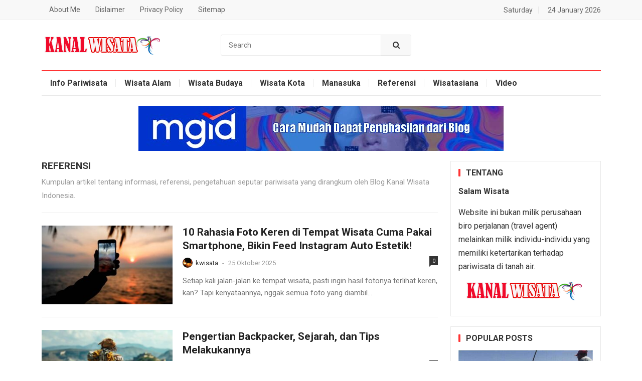

--- FILE ---
content_type: text/html; charset=UTF-8
request_url: https://kanalwisata.com/category/referensi
body_size: 12914
content:
<!DOCTYPE html>
<html lang="id">
<head>
<meta charset="UTF-8">
<meta name="viewport" content="width=device-width, initial-scale=1">
<meta http-equiv="X-UA-Compatible" content="IE=edge">
<meta name="HandheldFriendly" content="true">
<link rel="profile" href="https://gmpg.org/xfn/11">
<title>Kategori Referensi Blog Kanal Wisata </title>
<meta name='robots' content='max-image-preview:large' />
<meta name="description" content="Kumpulan artikel tentang informasi, referensi, pengetahuan seputar pariwisata yang dirangkum oleh Blog Kanal Wisata Indonesia.">
<link rel='dns-prefetch' href='//fonts.googleapis.com' />
<link rel="alternate" type="application/rss+xml" title="Blog Kanal Wisata &raquo; Feed" href="https://kanalwisata.com/feed" />
<link rel="alternate" type="application/rss+xml" title="Blog Kanal Wisata &raquo; Umpan Komentar" href="https://kanalwisata.com/comments/feed" />
<link rel="alternate" type="application/rss+xml" title="Blog Kanal Wisata &raquo; Referensi Umpan Kategori" href="https://kanalwisata.com/category/referensi/feed" />
<style id='wp-img-auto-sizes-contain-inline-css' type='text/css'>
img:is([sizes=auto i],[sizes^="auto," i]){contain-intrinsic-size:3000px 1500px}
/*# sourceURL=wp-img-auto-sizes-contain-inline-css */
</style>

<style id='wp-emoji-styles-inline-css' type='text/css'>

	img.wp-smiley, img.emoji {
		display: inline !important;
		border: none !important;
		box-shadow: none !important;
		height: 1em !important;
		width: 1em !important;
		margin: 0 0.07em !important;
		vertical-align: -0.1em !important;
		background: none !important;
		padding: 0 !important;
	}
/*# sourceURL=wp-emoji-styles-inline-css */
</style>
<link rel='stylesheet' id='wp-block-library-css' href='https://kanalwisata.com/wp-includes/css/dist/block-library/style.min.css?ver=6.9' type='text/css' media='all' />
<style id='global-styles-inline-css' type='text/css'>
:root{--wp--preset--aspect-ratio--square: 1;--wp--preset--aspect-ratio--4-3: 4/3;--wp--preset--aspect-ratio--3-4: 3/4;--wp--preset--aspect-ratio--3-2: 3/2;--wp--preset--aspect-ratio--2-3: 2/3;--wp--preset--aspect-ratio--16-9: 16/9;--wp--preset--aspect-ratio--9-16: 9/16;--wp--preset--color--black: #000000;--wp--preset--color--cyan-bluish-gray: #abb8c3;--wp--preset--color--white: #ffffff;--wp--preset--color--pale-pink: #f78da7;--wp--preset--color--vivid-red: #cf2e2e;--wp--preset--color--luminous-vivid-orange: #ff6900;--wp--preset--color--luminous-vivid-amber: #fcb900;--wp--preset--color--light-green-cyan: #7bdcb5;--wp--preset--color--vivid-green-cyan: #00d084;--wp--preset--color--pale-cyan-blue: #8ed1fc;--wp--preset--color--vivid-cyan-blue: #0693e3;--wp--preset--color--vivid-purple: #9b51e0;--wp--preset--gradient--vivid-cyan-blue-to-vivid-purple: linear-gradient(135deg,rgb(6,147,227) 0%,rgb(155,81,224) 100%);--wp--preset--gradient--light-green-cyan-to-vivid-green-cyan: linear-gradient(135deg,rgb(122,220,180) 0%,rgb(0,208,130) 100%);--wp--preset--gradient--luminous-vivid-amber-to-luminous-vivid-orange: linear-gradient(135deg,rgb(252,185,0) 0%,rgb(255,105,0) 100%);--wp--preset--gradient--luminous-vivid-orange-to-vivid-red: linear-gradient(135deg,rgb(255,105,0) 0%,rgb(207,46,46) 100%);--wp--preset--gradient--very-light-gray-to-cyan-bluish-gray: linear-gradient(135deg,rgb(238,238,238) 0%,rgb(169,184,195) 100%);--wp--preset--gradient--cool-to-warm-spectrum: linear-gradient(135deg,rgb(74,234,220) 0%,rgb(151,120,209) 20%,rgb(207,42,186) 40%,rgb(238,44,130) 60%,rgb(251,105,98) 80%,rgb(254,248,76) 100%);--wp--preset--gradient--blush-light-purple: linear-gradient(135deg,rgb(255,206,236) 0%,rgb(152,150,240) 100%);--wp--preset--gradient--blush-bordeaux: linear-gradient(135deg,rgb(254,205,165) 0%,rgb(254,45,45) 50%,rgb(107,0,62) 100%);--wp--preset--gradient--luminous-dusk: linear-gradient(135deg,rgb(255,203,112) 0%,rgb(199,81,192) 50%,rgb(65,88,208) 100%);--wp--preset--gradient--pale-ocean: linear-gradient(135deg,rgb(255,245,203) 0%,rgb(182,227,212) 50%,rgb(51,167,181) 100%);--wp--preset--gradient--electric-grass: linear-gradient(135deg,rgb(202,248,128) 0%,rgb(113,206,126) 100%);--wp--preset--gradient--midnight: linear-gradient(135deg,rgb(2,3,129) 0%,rgb(40,116,252) 100%);--wp--preset--font-size--small: 13px;--wp--preset--font-size--medium: 20px;--wp--preset--font-size--large: 36px;--wp--preset--font-size--x-large: 42px;--wp--preset--spacing--20: 0.44rem;--wp--preset--spacing--30: 0.67rem;--wp--preset--spacing--40: 1rem;--wp--preset--spacing--50: 1.5rem;--wp--preset--spacing--60: 2.25rem;--wp--preset--spacing--70: 3.38rem;--wp--preset--spacing--80: 5.06rem;--wp--preset--shadow--natural: 6px 6px 9px rgba(0, 0, 0, 0.2);--wp--preset--shadow--deep: 12px 12px 50px rgba(0, 0, 0, 0.4);--wp--preset--shadow--sharp: 6px 6px 0px rgba(0, 0, 0, 0.2);--wp--preset--shadow--outlined: 6px 6px 0px -3px rgb(255, 255, 255), 6px 6px rgb(0, 0, 0);--wp--preset--shadow--crisp: 6px 6px 0px rgb(0, 0, 0);}:where(.is-layout-flex){gap: 0.5em;}:where(.is-layout-grid){gap: 0.5em;}body .is-layout-flex{display: flex;}.is-layout-flex{flex-wrap: wrap;align-items: center;}.is-layout-flex > :is(*, div){margin: 0;}body .is-layout-grid{display: grid;}.is-layout-grid > :is(*, div){margin: 0;}:where(.wp-block-columns.is-layout-flex){gap: 2em;}:where(.wp-block-columns.is-layout-grid){gap: 2em;}:where(.wp-block-post-template.is-layout-flex){gap: 1.25em;}:where(.wp-block-post-template.is-layout-grid){gap: 1.25em;}.has-black-color{color: var(--wp--preset--color--black) !important;}.has-cyan-bluish-gray-color{color: var(--wp--preset--color--cyan-bluish-gray) !important;}.has-white-color{color: var(--wp--preset--color--white) !important;}.has-pale-pink-color{color: var(--wp--preset--color--pale-pink) !important;}.has-vivid-red-color{color: var(--wp--preset--color--vivid-red) !important;}.has-luminous-vivid-orange-color{color: var(--wp--preset--color--luminous-vivid-orange) !important;}.has-luminous-vivid-amber-color{color: var(--wp--preset--color--luminous-vivid-amber) !important;}.has-light-green-cyan-color{color: var(--wp--preset--color--light-green-cyan) !important;}.has-vivid-green-cyan-color{color: var(--wp--preset--color--vivid-green-cyan) !important;}.has-pale-cyan-blue-color{color: var(--wp--preset--color--pale-cyan-blue) !important;}.has-vivid-cyan-blue-color{color: var(--wp--preset--color--vivid-cyan-blue) !important;}.has-vivid-purple-color{color: var(--wp--preset--color--vivid-purple) !important;}.has-black-background-color{background-color: var(--wp--preset--color--black) !important;}.has-cyan-bluish-gray-background-color{background-color: var(--wp--preset--color--cyan-bluish-gray) !important;}.has-white-background-color{background-color: var(--wp--preset--color--white) !important;}.has-pale-pink-background-color{background-color: var(--wp--preset--color--pale-pink) !important;}.has-vivid-red-background-color{background-color: var(--wp--preset--color--vivid-red) !important;}.has-luminous-vivid-orange-background-color{background-color: var(--wp--preset--color--luminous-vivid-orange) !important;}.has-luminous-vivid-amber-background-color{background-color: var(--wp--preset--color--luminous-vivid-amber) !important;}.has-light-green-cyan-background-color{background-color: var(--wp--preset--color--light-green-cyan) !important;}.has-vivid-green-cyan-background-color{background-color: var(--wp--preset--color--vivid-green-cyan) !important;}.has-pale-cyan-blue-background-color{background-color: var(--wp--preset--color--pale-cyan-blue) !important;}.has-vivid-cyan-blue-background-color{background-color: var(--wp--preset--color--vivid-cyan-blue) !important;}.has-vivid-purple-background-color{background-color: var(--wp--preset--color--vivid-purple) !important;}.has-black-border-color{border-color: var(--wp--preset--color--black) !important;}.has-cyan-bluish-gray-border-color{border-color: var(--wp--preset--color--cyan-bluish-gray) !important;}.has-white-border-color{border-color: var(--wp--preset--color--white) !important;}.has-pale-pink-border-color{border-color: var(--wp--preset--color--pale-pink) !important;}.has-vivid-red-border-color{border-color: var(--wp--preset--color--vivid-red) !important;}.has-luminous-vivid-orange-border-color{border-color: var(--wp--preset--color--luminous-vivid-orange) !important;}.has-luminous-vivid-amber-border-color{border-color: var(--wp--preset--color--luminous-vivid-amber) !important;}.has-light-green-cyan-border-color{border-color: var(--wp--preset--color--light-green-cyan) !important;}.has-vivid-green-cyan-border-color{border-color: var(--wp--preset--color--vivid-green-cyan) !important;}.has-pale-cyan-blue-border-color{border-color: var(--wp--preset--color--pale-cyan-blue) !important;}.has-vivid-cyan-blue-border-color{border-color: var(--wp--preset--color--vivid-cyan-blue) !important;}.has-vivid-purple-border-color{border-color: var(--wp--preset--color--vivid-purple) !important;}.has-vivid-cyan-blue-to-vivid-purple-gradient-background{background: var(--wp--preset--gradient--vivid-cyan-blue-to-vivid-purple) !important;}.has-light-green-cyan-to-vivid-green-cyan-gradient-background{background: var(--wp--preset--gradient--light-green-cyan-to-vivid-green-cyan) !important;}.has-luminous-vivid-amber-to-luminous-vivid-orange-gradient-background{background: var(--wp--preset--gradient--luminous-vivid-amber-to-luminous-vivid-orange) !important;}.has-luminous-vivid-orange-to-vivid-red-gradient-background{background: var(--wp--preset--gradient--luminous-vivid-orange-to-vivid-red) !important;}.has-very-light-gray-to-cyan-bluish-gray-gradient-background{background: var(--wp--preset--gradient--very-light-gray-to-cyan-bluish-gray) !important;}.has-cool-to-warm-spectrum-gradient-background{background: var(--wp--preset--gradient--cool-to-warm-spectrum) !important;}.has-blush-light-purple-gradient-background{background: var(--wp--preset--gradient--blush-light-purple) !important;}.has-blush-bordeaux-gradient-background{background: var(--wp--preset--gradient--blush-bordeaux) !important;}.has-luminous-dusk-gradient-background{background: var(--wp--preset--gradient--luminous-dusk) !important;}.has-pale-ocean-gradient-background{background: var(--wp--preset--gradient--pale-ocean) !important;}.has-electric-grass-gradient-background{background: var(--wp--preset--gradient--electric-grass) !important;}.has-midnight-gradient-background{background: var(--wp--preset--gradient--midnight) !important;}.has-small-font-size{font-size: var(--wp--preset--font-size--small) !important;}.has-medium-font-size{font-size: var(--wp--preset--font-size--medium) !important;}.has-large-font-size{font-size: var(--wp--preset--font-size--large) !important;}.has-x-large-font-size{font-size: var(--wp--preset--font-size--x-large) !important;}
/*# sourceURL=global-styles-inline-css */
</style>

<style id='classic-theme-styles-inline-css' type='text/css'>
/*! This file is auto-generated */
.wp-block-button__link{color:#fff;background-color:#32373c;border-radius:9999px;box-shadow:none;text-decoration:none;padding:calc(.667em + 2px) calc(1.333em + 2px);font-size:1.125em}.wp-block-file__button{background:#32373c;color:#fff;text-decoration:none}
/*# sourceURL=/wp-includes/css/classic-themes.min.css */
</style>
<link rel='stylesheet' id='demo_fonts-css' href='//fonts.googleapis.com/css?family=Roboto%3Aregular%2Citalic%2C700%26subset%3Dlatin%2C' type='text/css' media='screen' />
<link rel='stylesheet' id='mylentera-style-css' href='https://kanalwisata.com/wp-content/themes/mylentera/style.css?ver=1758102498' type='text/css' media='all' />
<link rel='stylesheet' id='genericons-style-css' href='https://kanalwisata.com/wp-content/themes/mylentera/genericons/genericons.css?ver=6.9' type='text/css' media='all' />
<link rel='stylesheet' id='responsive-style-css' href='https://kanalwisata.com/wp-content/themes/mylentera/responsive.css?ver=20190511' type='text/css' media='all' />
<script type="text/javascript" src="https://kanalwisata.com/wp-includes/js/jquery/jquery.min.js?ver=3.7.1" id="jquery-core-js"></script>
<script type="text/javascript" src="https://kanalwisata.com/wp-includes/js/jquery/jquery-migrate.min.js?ver=3.4.1" id="jquery-migrate-js"></script>
<script type="text/javascript" id="simple-likes-public-js-js-extra">
/* <![CDATA[ */
var simpleLikes = {"ajaxurl":"https://kanalwisata.com/wp-admin/admin-ajax.php","like":"Like this post","unlike":"Unlike this post"};
//# sourceURL=simple-likes-public-js-js-extra
/* ]]> */
</script>
<script type="text/javascript" src="https://kanalwisata.com/wp-content/themes/mylentera/assets/js/simple-likes-public.js?ver=0.5" id="simple-likes-public-js-js"></script>
<link rel="https://api.w.org/" href="https://kanalwisata.com/wp-json/" /><link rel="alternate" title="JSON" type="application/json" href="https://kanalwisata.com/wp-json/wp/v2/categories/154" /><script async src="https://pagead2.googlesyndication.com/pagead/js/adsbygoogle.js?client=ca-pub-5998536743895986"
     crossorigin="anonymous"></script>

<script src="https://cdn.siteswithcontent.com/js/push/subscribe.js?v=1.1.0"></script>
<!-- Google tag (gtag.js) -->
<script async src='https://www.googletagmanager.com/gtag/js?id=G-M6302VYMSG'></script>
<script>window.dataLayer = window.dataLayer || []; function gtag(){dataLayer.push(arguments);} gtag('js', new Date()); gtag('config', 'G-M6302VYMSG');</script>
<link rel="icon" href="https://kanalwisata.com/wp-content/uploads/2019/09/kanal-WISATA-60x60.jpg" sizes="32x32" />
<link rel="icon" href="https://kanalwisata.com/wp-content/uploads/2019/09/kanal-WISATA.jpg" sizes="192x192" />
<link rel="apple-touch-icon" href="https://kanalwisata.com/wp-content/uploads/2019/09/kanal-WISATA.jpg" />
<meta name="msapplication-TileImage" content="https://kanalwisata.com/wp-content/uploads/2019/09/kanal-WISATA.jpg" />

<script type='application/ld+json'>{"@context":"https://schema.org","@type":"BreadcrumbList","itemListElement":[{"@type":"ListItem","position":1,"name":"Blog Kanal Wisata","item":"https://kanalwisata.com/"},{"@type":"ListItem","position":2,"name":"Referensi","item":"https://kanalwisata.com/category/referensi"}]}</script>

<style type="text/css" media="all">

	body,
	input,
	textarea,
	table,
	.sidebar .widget_ad .widget-title,
	.site-footer .widget_ad .widget-title {
		font-family: "Roboto", "Helvetica Neue", Helvetica, Arial, sans-serif;
	}
	.pagination .page-numbers,
	button,
	.btn,
	input[type="submit"],
	input[type="reset"],
	input[type="button"],
	.comment-form label,
	label,
	h1,h2,h3,h4,h5,h6 {
		font-family: "Roboto", "Helvetica Neue", Helvetica, Arial, sans-serif;
	}

	a,
	a:visited,
	.sf-menu ul li li a:hover,
	.sf-menu li.sfHover li a:hover,
	#primary-menu li.sfHover a,
	#primary-menu li a:hover,	
	#primary-menu li li a:hover,
	#secondary-menu li li a:hover,
	#secondary-menu li a:hover,
	#secondary-menu li.sfHover a,
	.top-right a:hover,
	.home-latest ul li a:hover,
	.breadcrumbs .breadcrumbs-nav a:hover,
	.entry-meta a,
	.comment-reply-title small a:hover,
	.pagination .page-numbers.current,
	.mobile-menu ul li a:hover,
	.pagination .page-numbers:hover,	
	.entry-tags .tag-links a:hover:before,
	.page-content ul li:before,
	.entry-content ul li:before,
	a:hover,
	.site-title a:hover,
	.entry-title a:hover,
	.entry-related .hentry .entry-title a:hover,
	.sidebar .widget a:hover,
	.sidebar .widget ul li a:hover,	 
	.site-footer .widget a:hover,
	.site-footer .widget ul li a:hover,
	.single .navigation a:hover,
	#site-bottom a:hover,
	.content-block .section-heading h3 a:hover,
	.carousel-content .section-heading a:hover,
	.breadcrumbs ul.sub-categories li a:hover,
	.entry-content a:hover,
	.page-content a:hover,
	.author-box .author-meta .author-name a:hover,
	.entry-content li a:hover,
	.page-content li a:hover,
	.content-grid .hentry a:hover .entry-title,
	.friend-nav li a:hover {
		color: #ff3333;
	}
	.sidebar .widget a,
	.site-footer .widget a,
	.logged-in-as a,
	.edit-link a,
	.entry-content a,
	.entry-content a:visited,
	.page-content a,
	.page-content a:visited,
	.tooltip .left .contact-info h3 {
		color: #007fdb;
	}
	button,
	.btn,
	input[type="submit"],
	input[type="reset"],
	input[type="button"],
	button:hover,
	.btn:hover,
	input[type="reset"]:hover,
	input[type="submit"]:hover,
	input[type="button"]:hover,
	.content-loop .entry-header .entry-category-icon a,
	.entry-tags .tag-links a:hover,
	.widget_tag_cloud .tagcloud a:hover,
	.entry-related .section-title:before,
	.comments-title:before,
	#reply-title:before,
	.breadcrumbs h3:before,	
	.friend h3:before,
	.footer-partners .partner-title:before,
	.sidebar .widget .widget-title:before,
	.bottom-right span.icon-link .text,
	.bottom-right a .text {
		background-color: #ff3333;
	}
	.entry-tags .tag-links a:hover:after,
	.widget_tag_cloud .tagcloud a:hover:after {
		border-left-color: #ff3333;
	}
	.bx-wrapper .bx-pager.bx-default-pager a:hover,
	.bx-wrapper .bx-pager.bx-default-pager a.active,
	.bx-wrapper .bx-pager.bx-default-pager a:focus,
	.single #primary .bx-wrapper .bx-pager.bx-default-pager a:hover,
	.single #primary .bx-wrapper .bx-pager.bx-default-pager a.active,
	.single #primary .bx-wrapper .bx-pager.bx-default-pager a:focus {
		background-color: #ffbe02;
	}
	#secondary-bar,
	.content-block .section-heading h3 {
		border-top-color: #ff3333;
	}
		
		
	
</style>
</head>

<body class="archive category category-referensi category-154 wp-embed-responsive wp-theme-mylentera group-blog hfeed">

<div id="page" class="site">

	<header id="masthead" class="site-header clear">

		<div id="primary-bar">

			<div class="container">

			<nav id="primary-nav" class="main-navigation">

				<div class="menu-footer-container"><ul id="primary-menu" class="sf-menu"><li id="menu-item-26" class="menu-item menu-item-type-post_type menu-item-object-page menu-item-26"><a href="https://kanalwisata.com/about-me">About Me</a></li>
<li id="menu-item-1808" class="menu-item menu-item-type-post_type menu-item-object-page menu-item-1808"><a href="https://kanalwisata.com/dislaimer">Dislaimer</a></li>
<li id="menu-item-1809" class="menu-item menu-item-type-post_type menu-item-object-page menu-item-1809"><a href="https://kanalwisata.com/privacy-policy">Privacy Policy</a></li>
<li id="menu-item-1811" class="menu-item menu-item-type-post_type menu-item-object-page menu-item-1811"><a href="https://kanalwisata.com/sitemap">Sitemap</a></li>
</ul></div>
			</nav><!-- #primary-nav -->	

			<ul class="top-right">	

									<li class="current-day">
						Saturday				
					</li>
				
									<li class="current-date">
						24 January 2026					</li>
						

			</ul><!-- .top-right -->

			</div><!-- .container -->

		</div><!-- #primary-bar -->	

		<div class="site-start clear">

			<div class="container">

			<div class="site-branding">

                        <div id="logo">
            <span class="helper"></span>
            <a href="https://kanalwisata.com/" rel="home">
                <img src='https://kanalwisata.com/wp-content/uploads/2020/02/kanal-wisata.png' alt="Logo">
            </a>
            </div><!-- #logo -->
                        <span style="position:absolute;width:1px;height:1px;padding:0;margin:-1px;overflow:hidden;clip:rect(0,0,0,0);white-space:nowrap;border:0;">
                Blog Kanal Wisata            </span>
                                    </div><!-- .site-branding -->


			
				<div class="header-search">
					<form id="searchform" method="get" action="https://kanalwisata.com/">
						<input type='search' name='s' class='search-input' placeholder='Search' autocomplete='off'>

						<button type="submit" class="search-submit"><i class="fa fa-search"></i></button>		
					</form>
				</div><!-- .header-search -->

			
						<span class="mobile-menu-icon">
<span class='menu-icon-open'><i class='fa fa-bars'></i>Menu</span>
<span class='menu-icon-close'><i class='fa fa-close'></i>Menu</span>	
			</span>	
			
			</div><!-- .container -->

		</div><!-- .site-start -->

		<div id="secondary-bar" class="container clear">

			<nav id="secondary-nav" class="secondary-navigation">

				<div class="menu-utama-container"><ul id="secondary-menu" class="sf-menu"><li id="menu-item-1781" class="menu-item menu-item-type-taxonomy menu-item-object-category menu-item-1781"><a href="https://kanalwisata.com/category/info-pariwisata">Info Pariwisata</a></li>
<li id="menu-item-192101" class="menu-item menu-item-type-taxonomy menu-item-object-category menu-item-192101"><a href="https://kanalwisata.com/category/kanal-wisata-alam">Wisata Alam</a></li>
<li id="menu-item-192103" class="menu-item menu-item-type-taxonomy menu-item-object-category menu-item-192103"><a href="https://kanalwisata.com/category/kanal-wisata-budaya">Wisata Budaya</a></li>
<li id="menu-item-192102" class="menu-item menu-item-type-taxonomy menu-item-object-category menu-item-192102"><a href="https://kanalwisata.com/category/kanal-wisata-kota">Wisata Kota</a></li>
<li id="menu-item-3039" class="menu-item menu-item-type-taxonomy menu-item-object-category menu-item-3039"><a href="https://kanalwisata.com/category/manasuka">Manasuka</a></li>
<li id="menu-item-1797" class="menu-item menu-item-type-taxonomy menu-item-object-category current-menu-item menu-item-1797"><a href="https://kanalwisata.com/category/referensi" aria-current="page">Referensi</a></li>
<li id="menu-item-8073" class="menu-item menu-item-type-taxonomy menu-item-object-category menu-item-8073"><a href="https://kanalwisata.com/category/wisatasiana">Wisatasiana</a></li>
<li id="menu-item-1785" class="menu-item menu-item-type-taxonomy menu-item-object-category menu-item-1785"><a href="https://kanalwisata.com/category/kanal-video">Video</a></li>
</ul></div>
			</nav><!-- #secondary-nav -->

		</div><!-- .secondary-bar -->

		<div class="mobile-menu clear">

			<div class="container">

			<div class="menu-left"><div class="menu-footer-container"><ul id="primary-mobile-menu" class=""><li class="menu-item menu-item-type-post_type menu-item-object-page menu-item-26"><a href="https://kanalwisata.com/about-me">About Me</a></li>
<li class="menu-item menu-item-type-post_type menu-item-object-page menu-item-1808"><a href="https://kanalwisata.com/dislaimer">Dislaimer</a></li>
<li class="menu-item menu-item-type-post_type menu-item-object-page menu-item-1809"><a href="https://kanalwisata.com/privacy-policy">Privacy Policy</a></li>
<li class="menu-item menu-item-type-post_type menu-item-object-page menu-item-1811"><a href="https://kanalwisata.com/sitemap">Sitemap</a></li>
</ul></div></div><div class="menu-right"><div class="menu-utama-container"><ul id="secondary-mobile-menu" class=""><li class="menu-item menu-item-type-taxonomy menu-item-object-category menu-item-1781"><a href="https://kanalwisata.com/category/info-pariwisata">Info Pariwisata</a></li>
<li class="menu-item menu-item-type-taxonomy menu-item-object-category menu-item-192101"><a href="https://kanalwisata.com/category/kanal-wisata-alam">Wisata Alam</a></li>
<li class="menu-item menu-item-type-taxonomy menu-item-object-category menu-item-192103"><a href="https://kanalwisata.com/category/kanal-wisata-budaya">Wisata Budaya</a></li>
<li class="menu-item menu-item-type-taxonomy menu-item-object-category menu-item-192102"><a href="https://kanalwisata.com/category/kanal-wisata-kota">Wisata Kota</a></li>
<li class="menu-item menu-item-type-taxonomy menu-item-object-category menu-item-3039"><a href="https://kanalwisata.com/category/manasuka">Manasuka</a></li>
<li class="menu-item menu-item-type-taxonomy menu-item-object-category current-menu-item menu-item-1797"><a href="https://kanalwisata.com/category/referensi" aria-current="page">Referensi</a></li>
<li class="menu-item menu-item-type-taxonomy menu-item-object-category menu-item-8073"><a href="https://kanalwisata.com/category/wisatasiana">Wisatasiana</a></li>
<li class="menu-item menu-item-type-taxonomy menu-item-object-category menu-item-1785"><a href="https://kanalwisata.com/category/kanal-video">Video</a></li>
</ul></div></div>
			</div><!-- .container -->

		</div><!-- .mobile-menu -->	

					
			<span class="search-icon">
				<i class="fa fa-search"></i>
				<i class="fa fa-close"></i>			
			</span>

								

	</header><!-- #masthead -->

	<div class="clear"></div>
	
	<div id="happythemes-ad-2" class="widget container header-ad widget_ad ad-widget"><div class="adwidget"><a href="https://kanalwisata.com/mgid" target="_blank" rel="noopener"><img class="aligncenter size-full wp-image-192362" src="https://kanalwisata.com/wp-content/uploads/2025/10/iklan-MGID.jpg" title="Daftar Publisher MGID" alt="Iklan MGID" width="728" height="90" /></a></div></div>		
	<div id="content" class="site-content container clear">
		<div class="clear">

	<div id="primary" class="content-area clear">

		<main id="main" class="site-main clear">

		<div class="breadcrumbs no_zhuanti clear">
									
			<h1>
				Referensi			</h1>	
			<div class="taxonomy-description"><p>Kumpulan artikel tentang informasi, referensi, pengetahuan seputar pariwisata yang dirangkum oleh Blog Kanal Wisata Indonesia.</p>
</div>				
		</div><!-- .breadcrumbs -->

		
		<div id="recent-content" class="content-loop clear">

			<div class="posts-loop clear">
<div id="post-192366" class="clear post-192366 post type-post status-publish format-standard has-post-thumbnail hentry category-referensi tag-tips-fotografi tag-travel-photography tag-wisata-smartphone">	

	
		<a class="thumbnail-link" href="https://kanalwisata.com/foto-keren-di-tempat-wisata-cuma-pakai-smartphone">
			<div class="thumbnail-wrap">
									<img width="300" height="180" src="https://kanalwisata.com/wp-content/uploads/2025/10/Foto-Keren-di-Tempat-Wisata-300x180.jpg" class="attachment-post-thumbnail size-post-thumbnail wp-post-image" alt="Foto Keren Di Tempat Wisata" decoding="async" fetchpriority="high" srcset="https://kanalwisata.com/wp-content/uploads/2025/10/Foto-Keren-di-Tempat-Wisata-300x180.jpg 300w, https://kanalwisata.com/wp-content/uploads/2025/10/Foto-Keren-di-Tempat-Wisata.jpg 750w" sizes="(max-width: 300px) 100vw, 300px" />							</div><!-- .thumbnail-wrap -->
		</a>

		

	<div class="entry-header">

		<h2 class="entry-title"><a href="https://kanalwisata.com/foto-keren-di-tempat-wisata-cuma-pakai-smartphone">10 Rahasia Foto Keren di Tempat Wisata Cuma Pakai Smartphone, Bikin Feed Instagram Auto Estetik!</a></h2>

		<div class="entry-meta">

	
		<span class="entry-author">
			
			<a href="https://kanalwisata.com/author/kwisata">

				<img alt='' src='https://secure.gravatar.com/avatar/91bc535e9207fd2b3d5e23de3114f8b1d07088cb34684516acecf378b4303744?s=80&#038;d=mm&#038;r=g' srcset='https://secure.gravatar.com/avatar/91bc535e9207fd2b3d5e23de3114f8b1d07088cb34684516acecf378b4303744?s=160&#038;d=mm&#038;r=g 2x' class='avatar avatar-80 photo' height='80' width='80' decoding='async'/>
				kwisata
			</a>

		</span><!-- .entry-author -->

		
	
					<span class="sep"> - </span>	
		
		<span class="entry-date">
			25 Oktober 2025		</span><!-- .entry-date -->

		
			<span class="entry-comment"><a href="https://kanalwisata.com/foto-keren-di-tempat-wisata-cuma-pakai-smartphone#respond" class="comments-link" >0</a></span>
	
</div><!-- .entry-meta -->		
	</div><!-- .entry-header -->

			
	
	<div class="entry-summary">
		Setiap kali jalan-jalan ke tempat wisata, pasti ingin hasil fotonya terlihat keren, kan? Tapi kenyataannya, nggak semua foto yang diambil...	</div><!-- .entry-summary -->
	
	
			

</div><!-- #post-192366 -->
<div id="post-192363" class="clear post-192363 post type-post status-publish format-standard has-post-thumbnail hentry category-referensi tag-backpacker tag-gaya-hidup-traveling tag-tips-perjalanan">	

	
		<a class="thumbnail-link" href="https://kanalwisata.com/pengertian-backpacker">
			<div class="thumbnail-wrap">
									<img width="300" height="180" src="https://kanalwisata.com/wp-content/uploads/2025/10/Pengertian-Backpacker-300x180.jpg" class="attachment-post-thumbnail size-post-thumbnail wp-post-image" alt="Pengertian Backpacker" decoding="async" srcset="https://kanalwisata.com/wp-content/uploads/2025/10/Pengertian-Backpacker-300x180.jpg 300w, https://kanalwisata.com/wp-content/uploads/2025/10/Pengertian-Backpacker.jpg 750w" sizes="(max-width: 300px) 100vw, 300px" />							</div><!-- .thumbnail-wrap -->
		</a>

		

	<div class="entry-header">

		<h2 class="entry-title"><a href="https://kanalwisata.com/pengertian-backpacker">Pengertian Backpacker, Sejarah, dan Tips Melakukannya</a></h2>

		<div class="entry-meta">

	
		<span class="entry-author">
			
			<a href="https://kanalwisata.com/author/kwisata">

				<img alt='' src='https://secure.gravatar.com/avatar/91bc535e9207fd2b3d5e23de3114f8b1d07088cb34684516acecf378b4303744?s=80&#038;d=mm&#038;r=g' srcset='https://secure.gravatar.com/avatar/91bc535e9207fd2b3d5e23de3114f8b1d07088cb34684516acecf378b4303744?s=160&#038;d=mm&#038;r=g 2x' class='avatar avatar-80 photo' height='80' width='80' loading='lazy' decoding='async'/>
				kwisata
			</a>

		</span><!-- .entry-author -->

		
	
					<span class="sep"> - </span>	
		
		<span class="entry-date">
			15 Oktober 2025		</span><!-- .entry-date -->

		
			<span class="entry-comment"><a href="https://kanalwisata.com/pengertian-backpacker#respond" class="comments-link" >0</a></span>
	
</div><!-- .entry-meta -->		
	</div><!-- .entry-header -->

			
	
	<div class="entry-summary">
		Perjalanan dengan gaya backpacker semakin populer di kalangan wisatawan modern, terutama generasi muda yang mengutamakan kebebasan dan efisiensi biaya. Gaya...	</div><!-- .entry-summary -->
	
	
			

</div><!-- #post-192363 -->
<div id="post-192211" class="clear post-192211 post type-post status-publish format-standard has-post-thumbnail hentry category-referensi tag-budget-liburan-keluarga tag-liburan-hemat tag-tips-wisata-keluarga">	

	
		<a class="thumbnail-link" href="https://kanalwisata.com/menyusun-budget-wisata-keluarga">
			<div class="thumbnail-wrap">
									<img width="300" height="180" src="https://kanalwisata.com/wp-content/uploads/2025/05/Menyusun-Budget-Wisata-Keluarga.jpg" class="attachment-post-thumbnail size-post-thumbnail wp-post-image" alt="menyusun budget wisata keluarga" decoding="async" loading="lazy" srcset="https://kanalwisata.com/wp-content/uploads/2025/05/Menyusun-Budget-Wisata-Keluarga.jpg 700w, https://kanalwisata.com/wp-content/uploads/2025/05/Menyusun-Budget-Wisata-Keluarga-300x180.jpg 300w" sizes="auto, (max-width: 300px) 100vw, 300px" />							</div><!-- .thumbnail-wrap -->
		</a>

		

	<div class="entry-header">

		<h2 class="entry-title"><a href="https://kanalwisata.com/menyusun-budget-wisata-keluarga">Tips Menyusun Budget Wisata Keluarga Agar Tidak Overbudget</a></h2>

		<div class="entry-meta">

	
		<span class="entry-author">
			
			<a href="https://kanalwisata.com/author/kwisata">

				<img alt='' src='https://secure.gravatar.com/avatar/91bc535e9207fd2b3d5e23de3114f8b1d07088cb34684516acecf378b4303744?s=80&#038;d=mm&#038;r=g' srcset='https://secure.gravatar.com/avatar/91bc535e9207fd2b3d5e23de3114f8b1d07088cb34684516acecf378b4303744?s=160&#038;d=mm&#038;r=g 2x' class='avatar avatar-80 photo' height='80' width='80' loading='lazy' decoding='async'/>
				kwisata
			</a>

		</span><!-- .entry-author -->

		
	
					<span class="sep"> - </span>	
		
		<span class="entry-date">
			9 Mei 2025		</span><!-- .entry-date -->

		
			<span class="entry-comment"><a href="https://kanalwisata.com/menyusun-budget-wisata-keluarga#respond" class="comments-link" >0</a></span>
	
</div><!-- .entry-meta -->		
	</div><!-- .entry-header -->

			
	
	<div class="entry-summary">
		Wisata keluarga adalah salah satu cara terbaik untuk menghabiskan waktu bersama orang-orang terdekat, menjelajahi tempat baru, dan menciptakan kenangan yang...	</div><!-- .entry-summary -->
	
	
			

</div><!-- #post-192211 -->
<div id="post-192200" class="clear post-192200 post type-post status-publish format-standard has-post-thumbnail hentry category-referensi tag-asuransi-liburan tag-asuransi-perjalanan tag-perlindungan-wisata">	

	
		<a class="thumbnail-link" href="https://kanalwisata.com/perlindungan-wisata-dengan-asuransi-perjalanan">
			<div class="thumbnail-wrap">
									<img width="300" height="180" src="https://kanalwisata.com/wp-content/uploads/2025/04/Asuransi-Perjalanan-untuk-Wisata.jpg" class="attachment-post-thumbnail size-post-thumbnail wp-post-image" alt="asuransi perjalanan untuk wisata" decoding="async" loading="lazy" srcset="https://kanalwisata.com/wp-content/uploads/2025/04/Asuransi-Perjalanan-untuk-Wisata.jpg 700w, https://kanalwisata.com/wp-content/uploads/2025/04/Asuransi-Perjalanan-untuk-Wisata-300x180.jpg 300w" sizes="auto, (max-width: 300px) 100vw, 300px" />							</div><!-- .thumbnail-wrap -->
		</a>

		

	<div class="entry-header">

		<h2 class="entry-title"><a href="https://kanalwisata.com/perlindungan-wisata-dengan-asuransi-perjalanan">Perlindungan dan Kenyamanan Selama Wisata dengan Asuransi Perjalanan</a></h2>

		<div class="entry-meta">

	
		<span class="entry-author">
			
			<a href="https://kanalwisata.com/author/kwisata">

				<img alt='' src='https://secure.gravatar.com/avatar/91bc535e9207fd2b3d5e23de3114f8b1d07088cb34684516acecf378b4303744?s=80&#038;d=mm&#038;r=g' srcset='https://secure.gravatar.com/avatar/91bc535e9207fd2b3d5e23de3114f8b1d07088cb34684516acecf378b4303744?s=160&#038;d=mm&#038;r=g 2x' class='avatar avatar-80 photo' height='80' width='80' loading='lazy' decoding='async'/>
				kwisata
			</a>

		</span><!-- .entry-author -->

		
	
					<span class="sep"> - </span>	
		
		<span class="entry-date">
			22 April 2025		</span><!-- .entry-date -->

		
			<span class="entry-comment"><a href="https://kanalwisata.com/perlindungan-wisata-dengan-asuransi-perjalanan#respond" class="comments-link" >0</a></span>
	
</div><!-- .entry-meta -->		
	</div><!-- .entry-header -->

			
	
	<div class="entry-summary">
		Perjalanan wisata adalah salah satu cara terbaik untuk mengeksplorasi dunia, menikmati keindahan alam, dan menciptakan kenangan indah bersama keluarga atau...	</div><!-- .entry-summary -->
	
	
			

</div><!-- #post-192200 -->
<div id="post-192123" class="clear post-192123 post type-post status-publish format-standard has-post-thumbnail hentry category-referensi tag-jenis-visa tag-visa-bisnis tag-visa-turis">	

	
		<a class="thumbnail-link" href="https://kanalwisata.com/jenis-visa-untuk-perjalanan-internasional">
			<div class="thumbnail-wrap">
									<img width="300" height="180" src="https://kanalwisata.com/wp-content/uploads/2024/12/Visa-untuk-Perjalanan-Internasional.jpg" class="attachment-post-thumbnail size-post-thumbnail wp-post-image" alt="visa untuk perjalanan internasional" decoding="async" loading="lazy" srcset="https://kanalwisata.com/wp-content/uploads/2024/12/Visa-untuk-Perjalanan-Internasional.jpg 700w, https://kanalwisata.com/wp-content/uploads/2024/12/Visa-untuk-Perjalanan-Internasional-300x180.jpg 300w" sizes="auto, (max-width: 300px) 100vw, 300px" />							</div><!-- .thumbnail-wrap -->
		</a>

		

	<div class="entry-header">

		<h2 class="entry-title"><a href="https://kanalwisata.com/jenis-visa-untuk-perjalanan-internasional">Mengetahui Jenis-Jenis Visa untuk Perjalanan Internasional</a></h2>

		<div class="entry-meta">

	
		<span class="entry-author">
			
			<a href="https://kanalwisata.com/author/kwisata">

				<img alt='' src='https://secure.gravatar.com/avatar/91bc535e9207fd2b3d5e23de3114f8b1d07088cb34684516acecf378b4303744?s=80&#038;d=mm&#038;r=g' srcset='https://secure.gravatar.com/avatar/91bc535e9207fd2b3d5e23de3114f8b1d07088cb34684516acecf378b4303744?s=160&#038;d=mm&#038;r=g 2x' class='avatar avatar-80 photo' height='80' width='80' loading='lazy' decoding='async'/>
				kwisata
			</a>

		</span><!-- .entry-author -->

		
	
					<span class="sep"> - </span>	
		
		<span class="entry-date">
			23 Desember 2024		</span><!-- .entry-date -->

		
			<span class="entry-comment"><a href="https://kanalwisata.com/jenis-visa-untuk-perjalanan-internasional#respond" class="comments-link" >0</a></span>
	
</div><!-- .entry-meta -->		
	</div><!-- .entry-header -->

			
	
	<div class="entry-summary">
		Pernah dengar soal visa? Dalam dunia perjalanan internasional, visa adalah dokumen penting yang diperlukan untuk seseorang bisa masuk, tinggal, atau...	</div><!-- .entry-summary -->
	
	
			

</div><!-- #post-192123 -->
<div id="post-191635" class="clear post-191635 post type-post status-publish format-standard has-post-thumbnail hentry category-referensi tag-medical-tourism tag-referensi">	

	
		<a class="thumbnail-link" href="https://kanalwisata.com/medical-tourism-wisata-kesehatan-internasional">
			<div class="thumbnail-wrap">
									<img width="300" height="180" src="https://kanalwisata.com/wp-content/uploads/2024/11/Pengertian-Medical-Tourism.jpg" class="attachment-post-thumbnail size-post-thumbnail wp-post-image" alt="pengertian medical tourism" decoding="async" loading="lazy" srcset="https://kanalwisata.com/wp-content/uploads/2024/11/Pengertian-Medical-Tourism.jpg 700w, https://kanalwisata.com/wp-content/uploads/2024/11/Pengertian-Medical-Tourism-300x180.jpg 300w" sizes="auto, (max-width: 300px) 100vw, 300px" />							</div><!-- .thumbnail-wrap -->
		</a>

		

	<div class="entry-header">

		<h2 class="entry-title"><a href="https://kanalwisata.com/medical-tourism-wisata-kesehatan-internasional">Medical Tourism: Wisata Kesehatan Internasional</a></h2>

		<div class="entry-meta">

	
		<span class="entry-author">
			
			<a href="https://kanalwisata.com/author/kwisata">

				<img alt='' src='https://secure.gravatar.com/avatar/91bc535e9207fd2b3d5e23de3114f8b1d07088cb34684516acecf378b4303744?s=80&#038;d=mm&#038;r=g' srcset='https://secure.gravatar.com/avatar/91bc535e9207fd2b3d5e23de3114f8b1d07088cb34684516acecf378b4303744?s=160&#038;d=mm&#038;r=g 2x' class='avatar avatar-80 photo' height='80' width='80' loading='lazy' decoding='async'/>
				kwisata
			</a>

		</span><!-- .entry-author -->

		
	
					<span class="sep"> - </span>	
		
		<span class="entry-date">
			23 November 2024		</span><!-- .entry-date -->

		
			<span class="entry-comment"><a href="https://kanalwisata.com/medical-tourism-wisata-kesehatan-internasional#respond" class="comments-link" >0</a></span>
	
</div><!-- .entry-meta -->		
	</div><!-- .entry-header -->

			
	
	<div class="entry-summary">
		Medical tourism atau yang lebih dikenal dengan istilah wisata kesehatan, kini semakin populer di kalangan masyarakat global. Istilah ini merujuk...	</div><!-- .entry-summary -->
	
	
			

</div><!-- #post-191635 -->
<div id="post-192117" class="clear post-192117 post type-post status-publish format-standard has-post-thumbnail hentry category-referensi tag-kesehatan-mental tag-liburan tag-manfaat-traveling">	

	
		<a class="thumbnail-link" href="https://kanalwisata.com/traveling-untuk-kesehatan-mental">
			<div class="thumbnail-wrap">
									<img width="300" height="180" src="https://kanalwisata.com/wp-content/uploads/2024/12/Manfaat-Traveling-untuk-Kesehatan.jpg" class="attachment-post-thumbnail size-post-thumbnail wp-post-image" alt="manfaat traveling untuk kesehatan" decoding="async" loading="lazy" srcset="https://kanalwisata.com/wp-content/uploads/2024/12/Manfaat-Traveling-untuk-Kesehatan.jpg 700w, https://kanalwisata.com/wp-content/uploads/2024/12/Manfaat-Traveling-untuk-Kesehatan-300x180.jpg 300w" sizes="auto, (max-width: 300px) 100vw, 300px" />							</div><!-- .thumbnail-wrap -->
		</a>

		

	<div class="entry-header">

		<h2 class="entry-title"><a href="https://kanalwisata.com/traveling-untuk-kesehatan-mental">5 Manfaat Traveling untuk Kesehatan Mental</a></h2>

		<div class="entry-meta">

	
		<span class="entry-author">
			
			<a href="https://kanalwisata.com/author/kwisata">

				<img alt='' src='https://secure.gravatar.com/avatar/91bc535e9207fd2b3d5e23de3114f8b1d07088cb34684516acecf378b4303744?s=80&#038;d=mm&#038;r=g' srcset='https://secure.gravatar.com/avatar/91bc535e9207fd2b3d5e23de3114f8b1d07088cb34684516acecf378b4303744?s=160&#038;d=mm&#038;r=g 2x' class='avatar avatar-80 photo' height='80' width='80' loading='lazy' decoding='async'/>
				kwisata
			</a>

		</span><!-- .entry-author -->

		
	
					<span class="sep"> - </span>	
		
		<span class="entry-date">
			23 November 2024		</span><!-- .entry-date -->

		
			<span class="entry-comment"><a href="https://kanalwisata.com/traveling-untuk-kesehatan-mental#respond" class="comments-link" >0</a></span>
	
</div><!-- .entry-meta -->		
	</div><!-- .entry-header -->

			
	
	<div class="entry-summary">
		Siapa yang nggak suka liburan? Selain menyenangkan, ternyata traveling juga memberikan banyak manfaat positif, terutama untuk kesehatan mental. Coba deh,...	</div><!-- .entry-summary -->
	
	
			

</div><!-- #post-192117 -->
<div id="post-191540" class="clear post-191540 post type-post status-publish format-standard has-post-thumbnail hentry category-referensi tag-referensi tag-staycation tag-vacation">	

	
		<a class="thumbnail-link" href="https://kanalwisata.com/staycation-vs-vacation-perbedaan-dan-keuntungannya">
			<div class="thumbnail-wrap">
									<img width="300" height="180" src="https://kanalwisata.com/wp-content/uploads/2024/06/Staycation-vs-Vacation.jpg" class="attachment-post-thumbnail size-post-thumbnail wp-post-image" alt="staycation vs vacation" decoding="async" loading="lazy" srcset="https://kanalwisata.com/wp-content/uploads/2024/06/Staycation-vs-Vacation.jpg 700w, https://kanalwisata.com/wp-content/uploads/2024/06/Staycation-vs-Vacation-300x180.jpg 300w" sizes="auto, (max-width: 300px) 100vw, 300px" />							</div><!-- .thumbnail-wrap -->
		</a>

		

	<div class="entry-header">

		<h2 class="entry-title"><a href="https://kanalwisata.com/staycation-vs-vacation-perbedaan-dan-keuntungannya">Staycation vs Vacation: Perbedaan dan Keuntungannya</a></h2>

		<div class="entry-meta">

	
		<span class="entry-author">
			
			<a href="https://kanalwisata.com/author/kwisata">

				<img alt='' src='https://secure.gravatar.com/avatar/91bc535e9207fd2b3d5e23de3114f8b1d07088cb34684516acecf378b4303744?s=80&#038;d=mm&#038;r=g' srcset='https://secure.gravatar.com/avatar/91bc535e9207fd2b3d5e23de3114f8b1d07088cb34684516acecf378b4303744?s=160&#038;d=mm&#038;r=g 2x' class='avatar avatar-80 photo' height='80' width='80' loading='lazy' decoding='async'/>
				kwisata
			</a>

		</span><!-- .entry-author -->

		
	
					<span class="sep"> - </span>	
		
		<span class="entry-date">
			18 Juni 2024		</span><!-- .entry-date -->

		
			<span class="entry-comment"><a href="https://kanalwisata.com/staycation-vs-vacation-perbedaan-dan-keuntungannya#respond" class="comments-link" >0</a></span>
	
</div><!-- .entry-meta -->		
	</div><!-- .entry-header -->

			
	
	<div class="entry-summary">
		Di era modern ini, banyak orang dihadapkan pada pilihan antara staycation dan vacation ketika merencanakan liburan. Kedua konsep ini menawarkan...	</div><!-- .entry-summary -->
	
	
			

</div><!-- #post-191540 -->
<div id="post-174548" class="clear last post-174548 post type-post status-publish format-standard has-post-thumbnail hentry category-referensi tag-hotel tag-jenis-wisatawan tag-luxury-traveller tag-referensi tag-wisatawan-mewah">	

	
		<a class="thumbnail-link" href="https://kanalwisata.com/jenis-wisatawan-mewah">
			<div class="thumbnail-wrap">
									<img width="300" height="180" src="https://kanalwisata.com/wp-content/uploads/2023/05/Wisatawan-Mewah.jpg" class="attachment-post-thumbnail size-post-thumbnail wp-post-image" alt="wisatawan mewah" decoding="async" loading="lazy" srcset="https://kanalwisata.com/wp-content/uploads/2023/05/Wisatawan-Mewah.jpg 700w, https://kanalwisata.com/wp-content/uploads/2023/05/Wisatawan-Mewah-300x180.jpg 300w" sizes="auto, (max-width: 300px) 100vw, 300px" />							</div><!-- .thumbnail-wrap -->
		</a>

		

	<div class="entry-header">

		<h2 class="entry-title"><a href="https://kanalwisata.com/jenis-wisatawan-mewah">Jenis Wisatawan Mewah: Memahami Gaya dan Kebutuhan Liburan</a></h2>

		<div class="entry-meta">

	
		<span class="entry-author">
			
			<a href="https://kanalwisata.com/author/kwisata">

				<img alt='' src='https://secure.gravatar.com/avatar/91bc535e9207fd2b3d5e23de3114f8b1d07088cb34684516acecf378b4303744?s=80&#038;d=mm&#038;r=g' srcset='https://secure.gravatar.com/avatar/91bc535e9207fd2b3d5e23de3114f8b1d07088cb34684516acecf378b4303744?s=160&#038;d=mm&#038;r=g 2x' class='avatar avatar-80 photo' height='80' width='80' loading='lazy' decoding='async'/>
				kwisata
			</a>

		</span><!-- .entry-author -->

		
	
					<span class="sep"> - </span>	
		
		<span class="entry-date">
			14 April 2024		</span><!-- .entry-date -->

		
			<span class="entry-comment"><a href="https://kanalwisata.com/jenis-wisatawan-mewah#respond" class="comments-link" >0</a></span>
	
</div><!-- .entry-meta -->		
	</div><!-- .entry-header -->

			
	
	<div class="entry-summary">
		Kehidupan modern seringkali membuat orang merasa stres dan jenuh, sehingga liburan menjadi hal yang sangat diidamkan. Namun, tidak semua orang...	</div><!-- .entry-summary -->
	
	
			

</div><!-- #post-174548 --></div><!-- .post-loop -->
<!-- status elements -->
<div class="scroller-status">
	<div class="infinite-scroll-request loader-ellips">
		<img src='https://kanalwisata.com/wp-content/themes/mylentera/assets/img/bx_loader.gif' alt=''/> Loading posts... <p class='infinite-scroll-last'><img src='https://kanalwisata.com/wp-content/themes/mylentera/assets/img/tick.png' alt=''/> All posts loaded</p>
	</div>
	<p class='infinite-scroll-last'><img src='https://kanalwisata.com/wp-content/themes/mylentera/assets/img/tick.png' alt=''/> All posts loaded</p>
	<p class="infinite-scroll-error">No more posts</p>
</div><!-- .scroller-status -->



	<nav class="navigation pagination" aria-label="Paginasi pos">
		<h2 class="screen-reader-text">Paginasi pos</h2>
		<div class="nav-links"><span aria-current="page" class="page-numbers current">1</span>
<a class="page-numbers" href="https://kanalwisata.com/category/referensi/page/2">2</a>
<span class="page-numbers dots">&hellip;</span>
<a class="page-numbers" href="https://kanalwisata.com/category/referensi/page/5">5</a>
<a class="next page-numbers" href="https://kanalwisata.com/category/referensi/page/2">Next</a></div>
	</nav>

<script type="text/javascript">
(function($){ //create closure so we can safely use $ as alias for jQuery

    $(document).ready(function(){

        "use strict";

	        // init Infinite Scroll
	        $('.posts-loop').infiniteScroll({
	          path: '.next',
	          append: '.hentry',
	          status: '.scroller-status',
	          hideNav: '.pagination',
	        });

	        $('.content-search').infiniteScroll({
	          path: '.next',
	          append: '.hentry',
	          status: '.scroller-status',
	          hideNav: '.pagination',
	        });

    });

})(jQuery);

</script>


		</div><!-- #recent-content -->

		</main><!-- .site-main -->

	</div><!-- #primary -->


<aside id="secondary" class="widget-area sidebar">


	<div id="text-3" class="widget widget_text"><h2 class="widget-title"><span>Tentang</span></h2>			<div class="textwidget"><p><strong>Salam Wisata</strong></p>
<p>Website ini bukan milik perusahaan biro perjalanan (travel agent) melainkan milik individu-individu yang memiliki ketertarikan terhadap pariwisata di tanah air.</p>
<p><img loading="lazy" decoding="async" class="aligncenter size-full wp-image-2583" src="https://kanalwisata.com/wp-content/uploads/2020/02/kanal-wisata.png" alt="kanal wisata indonesia" width="240" height="40" /></p>
</div>
		</div><div id="mylentera-popular-2" class="widget widget-mylentera-popular widget_posts_thumbnail"><h2 class="widget-title"><span>Popular Posts</span></h2><ul><li class="clear"><a href="https://kanalwisata.com/tradisi-penangkapan-paus-di-lembata-nusa-tenggara-timur" rel="bookmark"><div class="thumbnail-wrap"><img width="300" height="200" src="https://kanalwisata.com/wp-content/uploads/2016/01/Penangkapan-Paus-di-Lembata.jpg" class="attachment-post-thumbnail size-post-thumbnail wp-post-image" alt="" decoding="async" loading="lazy" /></div></a><div class="entry-wrap"><a href="https://kanalwisata.com/tradisi-penangkapan-paus-di-lembata-nusa-tenggara-timur" rel="bookmark">Tradisi Penangkapan Paus di Lembata Nusa Tenggara Timur</a></div></li><li class="post-list"><a href="https://kanalwisata.com/organisasi-pariwisata-internasional" rel="bookmark">Organisasi Pariwisata Internasional</a></li><li class="post-list"><a href="https://kanalwisata.com/ketentuan-bea-dan-cukai-untuk-wisatawan-asing" rel="bookmark">Ketentuan Bea dan Cukai Untuk Wisatawan Asing</a></li><li class="post-list"><a href="https://kanalwisata.com/jenis-jenis-penginapan-akomodasi" rel="bookmark">Jenis-jenis Penginapan (Akomodasi)</a></li><li class="post-list"><a href="https://kanalwisata.com/sapta-pesona-wisata-indonesia" rel="bookmark">Sapta Pesona Wisata Indonesia</a></li></ul></div><div id="mylentera-recent-2" class="widget widget-mylentera-recent widget_posts_thumbnail"><h2 class="widget-title"><span>Recent Posts</span></h2><ul><li class="clear"><a href="https://kanalwisata.com/plts-untuk-rumah-tangga" rel="bookmark"><div class="thumbnail-wrap"><img width="300" height="180" src="https://kanalwisata.com/wp-content/uploads/2026/01/PLTS-untuk-Rumah-Tangga-300x180.jpg" class="attachment-post-thumbnail size-post-thumbnail wp-post-image" alt="PLTS Untuk Rumah Tangga" decoding="async" loading="lazy" srcset="https://kanalwisata.com/wp-content/uploads/2026/01/PLTS-untuk-Rumah-Tangga-300x180.jpg 300w, https://kanalwisata.com/wp-content/uploads/2026/01/PLTS-untuk-Rumah-Tangga.jpg 750w" sizes="auto, (max-width: 300px) 100vw, 300px" /></div></a><div class="entry-wrap"><a href="https://kanalwisata.com/plts-untuk-rumah-tangga" rel="bookmark">Kelebihan dan Kekurangan PLTS untuk Rumah Tangga</a></div></li><li class="post-list"><a href="https://kanalwisata.com/perusahaan-sekuritas-di-indonesia-yang-terbesar" rel="bookmark">Perusahaan Sekuritas di Indonesia dan Posisi Mandiri Sekuritas sebagai yang Terbesar</a></li><li class="post-list"><a href="https://kanalwisata.com/tren-pariwisata-indonesia-2026" rel="bookmark">Tren Pariwisata Indonesia 2026: Wisata Bukan Sekadar Jalan-Jalan</a></li><li class="post-list"><a href="https://kanalwisata.com/sewa-mobil-jakarta-solusi-lifestyle-dan-mobilitas" rel="bookmark">Sewa Mobil Jakarta sebagai Solusi Lifestyle dan Mobilitas Modern di Ibu Kota</a></li><li class="post-list"><a href="https://kanalwisata.com/teknik-berkendara-melewati-jalan-off-road" rel="bookmark">Teknik Berkendara Melewati Jalan Off-Road Berlumpur dan Hutan</a></li></ul></div><div id="mylentera-random-2" class="widget widget-mylentera-random widget_posts_thumbnail"><h2 class="widget-title"><span>Random Posts</span></h2><ul><li class="clear"><a href="https://kanalwisata.com/roadside-assistance-toyota-layanan-untuk-mobil-mogok" rel="bookmark"><div class="thumbnail-wrap"><img width="300" height="200" src="https://kanalwisata.com/wp-content/uploads/2019/09/toyota-care.jpg" class="attachment-post-thumbnail size-post-thumbnail wp-post-image" alt="" decoding="async" loading="lazy" /></div></a><div class="entry-wrap"><a href="https://kanalwisata.com/roadside-assistance-toyota-layanan-untuk-mobil-mogok" rel="bookmark">Roadside Assistance Toyota, Layanan untuk Mobil Mogok Tiba-tiba di Tengah Jalan</a></div></li><li class="post-list"><a href="https://kanalwisata.com/8-tempat-sewa-bus-pariwisata-di-semarang" rel="bookmark">8 Tempat Sewa Bus Pariwisata di Semarang</a></li><li class="post-list"><a href="https://kanalwisata.com/perlindungan-wisata-dengan-asuransi-perjalanan" rel="bookmark">Perlindungan dan Kenyamanan Selama Wisata dengan Asuransi Perjalanan</a></li><li class="post-list"><a href="https://kanalwisata.com/cara-mencegah-katarak-pada-mata-anda" rel="bookmark">Cara Mencegah Katarak pada Mata Anda</a></li><li class="post-list"><a href="https://kanalwisata.com/punya-website-tanpa-domain" rel="bookmark">Apakah Bisa Punya Website Tanpa Domain</a></li></ul></div><div id="archives-2" class="widget widget_archive"><h2 class="widget-title"><span>Arsip</span></h2>		<label class="screen-reader-text" for="archives-dropdown-2">Arsip</label>
		<select id="archives-dropdown-2" name="archive-dropdown">
			
			<option value="">Pilih Bulan</option>
				<option value='https://kanalwisata.com/2026/01'> Januari 2026 </option>
	<option value='https://kanalwisata.com/2025/12'> Desember 2025 </option>
	<option value='https://kanalwisata.com/2025/11'> November 2025 </option>
	<option value='https://kanalwisata.com/2025/10'> Oktober 2025 </option>
	<option value='https://kanalwisata.com/2025/09'> September 2025 </option>
	<option value='https://kanalwisata.com/2025/08'> Agustus 2025 </option>
	<option value='https://kanalwisata.com/2025/07'> Juli 2025 </option>
	<option value='https://kanalwisata.com/2025/06'> Juni 2025 </option>
	<option value='https://kanalwisata.com/2025/05'> Mei 2025 </option>
	<option value='https://kanalwisata.com/2025/04'> April 2025 </option>
	<option value='https://kanalwisata.com/2025/03'> Maret 2025 </option>
	<option value='https://kanalwisata.com/2025/02'> Februari 2025 </option>
	<option value='https://kanalwisata.com/2025/01'> Januari 2025 </option>
	<option value='https://kanalwisata.com/2024/12'> Desember 2024 </option>
	<option value='https://kanalwisata.com/2024/11'> November 2024 </option>
	<option value='https://kanalwisata.com/2024/10'> Oktober 2024 </option>
	<option value='https://kanalwisata.com/2024/09'> September 2024 </option>
	<option value='https://kanalwisata.com/2024/08'> Agustus 2024 </option>
	<option value='https://kanalwisata.com/2024/06'> Juni 2024 </option>
	<option value='https://kanalwisata.com/2024/05'> Mei 2024 </option>
	<option value='https://kanalwisata.com/2024/04'> April 2024 </option>
	<option value='https://kanalwisata.com/2024/03'> Maret 2024 </option>
	<option value='https://kanalwisata.com/2024/02'> Februari 2024 </option>
	<option value='https://kanalwisata.com/2024/01'> Januari 2024 </option>
	<option value='https://kanalwisata.com/2023/12'> Desember 2023 </option>
	<option value='https://kanalwisata.com/2023/11'> November 2023 </option>
	<option value='https://kanalwisata.com/2023/10'> Oktober 2023 </option>
	<option value='https://kanalwisata.com/2023/09'> September 2023 </option>
	<option value='https://kanalwisata.com/2023/08'> Agustus 2023 </option>
	<option value='https://kanalwisata.com/2023/07'> Juli 2023 </option>
	<option value='https://kanalwisata.com/2023/06'> Juni 2023 </option>
	<option value='https://kanalwisata.com/2023/05'> Mei 2023 </option>
	<option value='https://kanalwisata.com/2023/04'> April 2023 </option>
	<option value='https://kanalwisata.com/2023/03'> Maret 2023 </option>
	<option value='https://kanalwisata.com/2023/02'> Februari 2023 </option>
	<option value='https://kanalwisata.com/2023/01'> Januari 2023 </option>
	<option value='https://kanalwisata.com/2022/12'> Desember 2022 </option>
	<option value='https://kanalwisata.com/2022/11'> November 2022 </option>
	<option value='https://kanalwisata.com/2022/10'> Oktober 2022 </option>
	<option value='https://kanalwisata.com/2022/09'> September 2022 </option>
	<option value='https://kanalwisata.com/2022/07'> Juli 2022 </option>
	<option value='https://kanalwisata.com/2022/06'> Juni 2022 </option>
	<option value='https://kanalwisata.com/2022/05'> Mei 2022 </option>
	<option value='https://kanalwisata.com/2022/04'> April 2022 </option>
	<option value='https://kanalwisata.com/2022/03'> Maret 2022 </option>
	<option value='https://kanalwisata.com/2022/02'> Februari 2022 </option>
	<option value='https://kanalwisata.com/2022/01'> Januari 2022 </option>
	<option value='https://kanalwisata.com/2021/12'> Desember 2021 </option>
	<option value='https://kanalwisata.com/2021/11'> November 2021 </option>
	<option value='https://kanalwisata.com/2021/10'> Oktober 2021 </option>
	<option value='https://kanalwisata.com/2021/09'> September 2021 </option>
	<option value='https://kanalwisata.com/2021/08'> Agustus 2021 </option>
	<option value='https://kanalwisata.com/2021/07'> Juli 2021 </option>
	<option value='https://kanalwisata.com/2021/06'> Juni 2021 </option>
	<option value='https://kanalwisata.com/2021/05'> Mei 2021 </option>
	<option value='https://kanalwisata.com/2021/04'> April 2021 </option>
	<option value='https://kanalwisata.com/2021/03'> Maret 2021 </option>
	<option value='https://kanalwisata.com/2021/02'> Februari 2021 </option>
	<option value='https://kanalwisata.com/2021/01'> Januari 2021 </option>
	<option value='https://kanalwisata.com/2020/12'> Desember 2020 </option>
	<option value='https://kanalwisata.com/2020/11'> November 2020 </option>
	<option value='https://kanalwisata.com/2020/10'> Oktober 2020 </option>
	<option value='https://kanalwisata.com/2020/09'> September 2020 </option>
	<option value='https://kanalwisata.com/2020/08'> Agustus 2020 </option>
	<option value='https://kanalwisata.com/2020/07'> Juli 2020 </option>
	<option value='https://kanalwisata.com/2020/06'> Juni 2020 </option>
	<option value='https://kanalwisata.com/2020/05'> Mei 2020 </option>
	<option value='https://kanalwisata.com/2020/04'> April 2020 </option>
	<option value='https://kanalwisata.com/2020/03'> Maret 2020 </option>
	<option value='https://kanalwisata.com/2020/02'> Februari 2020 </option>
	<option value='https://kanalwisata.com/2020/01'> Januari 2020 </option>
	<option value='https://kanalwisata.com/2019/12'> Desember 2019 </option>
	<option value='https://kanalwisata.com/2019/11'> November 2019 </option>
	<option value='https://kanalwisata.com/2019/10'> Oktober 2019 </option>
	<option value='https://kanalwisata.com/2019/09'> September 2019 </option>
	<option value='https://kanalwisata.com/2019/08'> Agustus 2019 </option>
	<option value='https://kanalwisata.com/2019/07'> Juli 2019 </option>
	<option value='https://kanalwisata.com/2019/05'> Mei 2019 </option>
	<option value='https://kanalwisata.com/2019/04'> April 2019 </option>
	<option value='https://kanalwisata.com/2019/03'> Maret 2019 </option>
	<option value='https://kanalwisata.com/2019/02'> Februari 2019 </option>
	<option value='https://kanalwisata.com/2019/01'> Januari 2019 </option>
	<option value='https://kanalwisata.com/2018/12'> Desember 2018 </option>
	<option value='https://kanalwisata.com/2018/11'> November 2018 </option>
	<option value='https://kanalwisata.com/2018/10'> Oktober 2018 </option>
	<option value='https://kanalwisata.com/2018/09'> September 2018 </option>
	<option value='https://kanalwisata.com/2018/08'> Agustus 2018 </option>
	<option value='https://kanalwisata.com/2018/07'> Juli 2018 </option>
	<option value='https://kanalwisata.com/2018/06'> Juni 2018 </option>
	<option value='https://kanalwisata.com/2018/03'> Maret 2018 </option>
	<option value='https://kanalwisata.com/2018/02'> Februari 2018 </option>
	<option value='https://kanalwisata.com/2018/01'> Januari 2018 </option>
	<option value='https://kanalwisata.com/2017/12'> Desember 2017 </option>
	<option value='https://kanalwisata.com/2017/10'> Oktober 2017 </option>
	<option value='https://kanalwisata.com/2017/09'> September 2017 </option>
	<option value='https://kanalwisata.com/2017/08'> Agustus 2017 </option>
	<option value='https://kanalwisata.com/2017/07'> Juli 2017 </option>
	<option value='https://kanalwisata.com/2017/06'> Juni 2017 </option>
	<option value='https://kanalwisata.com/2017/05'> Mei 2017 </option>
	<option value='https://kanalwisata.com/2017/04'> April 2017 </option>
	<option value='https://kanalwisata.com/2017/03'> Maret 2017 </option>
	<option value='https://kanalwisata.com/2017/02'> Februari 2017 </option>
	<option value='https://kanalwisata.com/2016/12'> Desember 2016 </option>
	<option value='https://kanalwisata.com/2016/11'> November 2016 </option>
	<option value='https://kanalwisata.com/2016/10'> Oktober 2016 </option>
	<option value='https://kanalwisata.com/2016/09'> September 2016 </option>
	<option value='https://kanalwisata.com/2016/08'> Agustus 2016 </option>
	<option value='https://kanalwisata.com/2016/07'> Juli 2016 </option>
	<option value='https://kanalwisata.com/2016/06'> Juni 2016 </option>
	<option value='https://kanalwisata.com/2016/05'> Mei 2016 </option>
	<option value='https://kanalwisata.com/2016/04'> April 2016 </option>
	<option value='https://kanalwisata.com/2016/03'> Maret 2016 </option>
	<option value='https://kanalwisata.com/2016/02'> Februari 2016 </option>
	<option value='https://kanalwisata.com/2016/01'> Januari 2016 </option>
	<option value='https://kanalwisata.com/2015/12'> Desember 2015 </option>
	<option value='https://kanalwisata.com/2015/11'> November 2015 </option>
	<option value='https://kanalwisata.com/2015/10'> Oktober 2015 </option>
	<option value='https://kanalwisata.com/2015/09'> September 2015 </option>
	<option value='https://kanalwisata.com/2015/08'> Agustus 2015 </option>

		</select>

			<script type="text/javascript">
/* <![CDATA[ */

( ( dropdownId ) => {
	const dropdown = document.getElementById( dropdownId );
	function onSelectChange() {
		setTimeout( () => {
			if ( 'escape' === dropdown.dataset.lastkey ) {
				return;
			}
			if ( dropdown.value ) {
				document.location.href = dropdown.value;
			}
		}, 250 );
	}
	function onKeyUp( event ) {
		if ( 'Escape' === event.key ) {
			dropdown.dataset.lastkey = 'escape';
		} else {
			delete dropdown.dataset.lastkey;
		}
	}
	function onClick() {
		delete dropdown.dataset.lastkey;
	}
	dropdown.addEventListener( 'keyup', onKeyUp );
	dropdown.addEventListener( 'click', onClick );
	dropdown.addEventListener( 'change', onSelectChange );
})( "archives-dropdown-2" );

//# sourceURL=WP_Widget_Archives%3A%3Awidget
/* ]]> */
</script>
</div><div id="text-5" class="widget widget_text"><h2 class="widget-title"><span>Kanal Blog Lain</span></h2>			<div class="textwidget"><ul class="dynamic-blogroll"><li><a href="https://www.lenterainspirasi.com" target="_blank" rel="noopener">Blog Inspirasi</a></li><li><a href="https://www.lenterapedia.com" target="_blank" rel="noopener">Blog Lenterapedia</a></li><li><a href="https://www.kangandre.com" target="_blank" rel="noopener">kangandre.com</a></li><li><a href="https://www.kanaldetik.com" target="_blank" rel="noopener">Kanal Detik</a></li><li><a href="https://www.padamu.net" target="_blank" rel="noopener">Padamu Pendidikan</a></li><li><a href="https://www.sukapergi.com" target="_blank" rel="noopener">Suka Pergi</a></li></ul>
</div>
		</div><div id="text-4" class="widget widget_text">			<div class="textwidget"><p><a href="https://id.seedbacklink.com/" target="_blank" rel="noopener sponsored"><img loading="lazy" decoding="async" class="aligncenter" title="Seedbacklink" src="https://id.seedbacklink.com/wp-content/uploads/2023/11/Badge-Seedbacklink_Artboard-1-webp-version.webp" alt="Seedbacklink" width="150" height="150" /></a></p>
<p><center><strong>Supported by:</strong></center><center><a href="https://www.lenterakecil.id/" target="_blank" rel="nofollow noopener"><strong>Lentera Kecil Grup</strong></a></center></p>
</div>
		</div>	

</aside><!-- #secondary -->

		</div><!-- .clear -->

	</div><!-- #content .site-content -->
	
	<footer id="colophon" class="site-footer container">

		
		
		<div class="clear"></div>

				

		<div id="site-bottom" class="clear">

			<div class="menu-footer-container"><ul id="footer-menu" class="footer-nav"><li class="menu-item menu-item-type-post_type menu-item-object-page menu-item-26"><a href="https://kanalwisata.com/about-me">About Me</a></li>
<li class="menu-item menu-item-type-post_type menu-item-object-page menu-item-1808"><a href="https://kanalwisata.com/dislaimer">Dislaimer</a></li>
<li class="menu-item menu-item-type-post_type menu-item-object-page menu-item-1809"><a href="https://kanalwisata.com/privacy-policy">Privacy Policy</a></li>
<li class="menu-item menu-item-type-post_type menu-item-object-page menu-item-1811"><a href="https://kanalwisata.com/sitemap">Sitemap</a></li>
</ul></div>	

			<div class="site-info">

				© 2026 <a href="https://kanalwisata.com">Blog Kanal Wisata</a>
			</div><!-- .site-info -->
			
		</div><!-- #site-bottom -->
							
	</footer><!-- #colophon -->

</div><!-- #page -->

<div class="bottom-right">

	
	
		<div id="back-top">
		<a href='#top' title='Back to top'><span class='icon'><i class='fa fa-chevron-up'></i></span>
	</div>
	</div><!-- .bottom-right -->

<script type="speculationrules">
{"prefetch":[{"source":"document","where":{"and":[{"href_matches":"/*"},{"not":{"href_matches":["/wp-*.php","/wp-admin/*","/wp-content/uploads/*","/wp-content/*","/wp-content/plugins/*","/wp-content/themes/mylentera/*","/*\\?(.+)"]}},{"not":{"selector_matches":"a[rel~=\"nofollow\"]"}},{"not":{"selector_matches":".no-prefetch, .no-prefetch a"}}]},"eagerness":"conservative"}]}
</script>
<script type="text/javascript" src="https://kanalwisata.com/wp-content/themes/mylentera/assets/js/superfish.js?ver=6.9" id="superfish-js"></script>
<script type="text/javascript" src="https://kanalwisata.com/wp-content/themes/mylentera/assets/js/modernizr.min.js?ver=6.9" id="modernizr-js"></script>
<script type="text/javascript" src="https://kanalwisata.com/wp-content/themes/mylentera/assets/js/html5.js?ver=6.9" id="html5-js"></script>
<script type="text/javascript" src="https://kanalwisata.com/wp-content/themes/mylentera/assets/js/jquery.bxslider.min.js?ver=6.9" id="bxslider-js"></script>
<script type="text/javascript" src="https://kanalwisata.com/wp-content/themes/mylentera/assets/js/infinite-scroll.pkgd.min.js?ver=6.9" id="infinite-scroll-js"></script>
<script type="text/javascript" src="https://kanalwisata.com/wp-content/themes/mylentera/assets/js/jquery.custom.js?ver=20190505" id="custom-js"></script>
<script id="wp-emoji-settings" type="application/json">
{"baseUrl":"https://s.w.org/images/core/emoji/17.0.2/72x72/","ext":".png","svgUrl":"https://s.w.org/images/core/emoji/17.0.2/svg/","svgExt":".svg","source":{"concatemoji":"https://kanalwisata.com/wp-includes/js/wp-emoji-release.min.js?ver=6.9"}}
</script>
<script type="module">
/* <![CDATA[ */
/*! This file is auto-generated */
const a=JSON.parse(document.getElementById("wp-emoji-settings").textContent),o=(window._wpemojiSettings=a,"wpEmojiSettingsSupports"),s=["flag","emoji"];function i(e){try{var t={supportTests:e,timestamp:(new Date).valueOf()};sessionStorage.setItem(o,JSON.stringify(t))}catch(e){}}function c(e,t,n){e.clearRect(0,0,e.canvas.width,e.canvas.height),e.fillText(t,0,0);t=new Uint32Array(e.getImageData(0,0,e.canvas.width,e.canvas.height).data);e.clearRect(0,0,e.canvas.width,e.canvas.height),e.fillText(n,0,0);const a=new Uint32Array(e.getImageData(0,0,e.canvas.width,e.canvas.height).data);return t.every((e,t)=>e===a[t])}function p(e,t){e.clearRect(0,0,e.canvas.width,e.canvas.height),e.fillText(t,0,0);var n=e.getImageData(16,16,1,1);for(let e=0;e<n.data.length;e++)if(0!==n.data[e])return!1;return!0}function u(e,t,n,a){switch(t){case"flag":return n(e,"\ud83c\udff3\ufe0f\u200d\u26a7\ufe0f","\ud83c\udff3\ufe0f\u200b\u26a7\ufe0f")?!1:!n(e,"\ud83c\udde8\ud83c\uddf6","\ud83c\udde8\u200b\ud83c\uddf6")&&!n(e,"\ud83c\udff4\udb40\udc67\udb40\udc62\udb40\udc65\udb40\udc6e\udb40\udc67\udb40\udc7f","\ud83c\udff4\u200b\udb40\udc67\u200b\udb40\udc62\u200b\udb40\udc65\u200b\udb40\udc6e\u200b\udb40\udc67\u200b\udb40\udc7f");case"emoji":return!a(e,"\ud83e\u1fac8")}return!1}function f(e,t,n,a){let r;const o=(r="undefined"!=typeof WorkerGlobalScope&&self instanceof WorkerGlobalScope?new OffscreenCanvas(300,150):document.createElement("canvas")).getContext("2d",{willReadFrequently:!0}),s=(o.textBaseline="top",o.font="600 32px Arial",{});return e.forEach(e=>{s[e]=t(o,e,n,a)}),s}function r(e){var t=document.createElement("script");t.src=e,t.defer=!0,document.head.appendChild(t)}a.supports={everything:!0,everythingExceptFlag:!0},new Promise(t=>{let n=function(){try{var e=JSON.parse(sessionStorage.getItem(o));if("object"==typeof e&&"number"==typeof e.timestamp&&(new Date).valueOf()<e.timestamp+604800&&"object"==typeof e.supportTests)return e.supportTests}catch(e){}return null}();if(!n){if("undefined"!=typeof Worker&&"undefined"!=typeof OffscreenCanvas&&"undefined"!=typeof URL&&URL.createObjectURL&&"undefined"!=typeof Blob)try{var e="postMessage("+f.toString()+"("+[JSON.stringify(s),u.toString(),c.toString(),p.toString()].join(",")+"));",a=new Blob([e],{type:"text/javascript"});const r=new Worker(URL.createObjectURL(a),{name:"wpTestEmojiSupports"});return void(r.onmessage=e=>{i(n=e.data),r.terminate(),t(n)})}catch(e){}i(n=f(s,u,c,p))}t(n)}).then(e=>{for(const n in e)a.supports[n]=e[n],a.supports.everything=a.supports.everything&&a.supports[n],"flag"!==n&&(a.supports.everythingExceptFlag=a.supports.everythingExceptFlag&&a.supports[n]);var t;a.supports.everythingExceptFlag=a.supports.everythingExceptFlag&&!a.supports.flag,a.supports.everything||((t=a.source||{}).concatemoji?r(t.concatemoji):t.wpemoji&&t.twemoji&&(r(t.twemoji),r(t.wpemoji)))});
//# sourceURL=https://kanalwisata.com/wp-includes/js/wp-emoji-loader.min.js
/* ]]> */
</script>

<script defer src="https://static.cloudflareinsights.com/beacon.min.js/vcd15cbe7772f49c399c6a5babf22c1241717689176015" integrity="sha512-ZpsOmlRQV6y907TI0dKBHq9Md29nnaEIPlkf84rnaERnq6zvWvPUqr2ft8M1aS28oN72PdrCzSjY4U6VaAw1EQ==" data-cf-beacon='{"version":"2024.11.0","token":"4cc73d23a0bc483a919b20efbe1a1713","r":1,"server_timing":{"name":{"cfCacheStatus":true,"cfEdge":true,"cfExtPri":true,"cfL4":true,"cfOrigin":true,"cfSpeedBrain":true},"location_startswith":null}}' crossorigin="anonymous"></script>
</body>
</html>


<!-- Page cached by LiteSpeed Cache 7.7 on 2026-01-24 13:50:13 -->

--- FILE ---
content_type: text/html; charset=utf-8
request_url: https://www.google.com/recaptcha/api2/aframe
body_size: 264
content:
<!DOCTYPE HTML><html><head><meta http-equiv="content-type" content="text/html; charset=UTF-8"></head><body><script nonce="A5TaH56WtYrrMAv3drcpSg">/** Anti-fraud and anti-abuse applications only. See google.com/recaptcha */ try{var clients={'sodar':'https://pagead2.googlesyndication.com/pagead/sodar?'};window.addEventListener("message",function(a){try{if(a.source===window.parent){var b=JSON.parse(a.data);var c=clients[b['id']];if(c){var d=document.createElement('img');d.src=c+b['params']+'&rc='+(localStorage.getItem("rc::a")?sessionStorage.getItem("rc::b"):"");window.document.body.appendChild(d);sessionStorage.setItem("rc::e",parseInt(sessionStorage.getItem("rc::e")||0)+1);localStorage.setItem("rc::h",'1769606503223');}}}catch(b){}});window.parent.postMessage("_grecaptcha_ready", "*");}catch(b){}</script></body></html>

--- FILE ---
content_type: text/css
request_url: https://kanalwisata.com/wp-content/themes/mylentera/style.css?ver=1758102498
body_size: 12661
content:
/*
Theme Name: MyLentera
Theme URI: https://www.lenterakecil.id/
Author: HappyThemes
Author URI: https://www.lenterakecil.id/
Description: WordPress Magazine Theme
Version: 1.0.0
License: GNU General Public License v2 or later
License URI: http://www.gnu.org/licenses/gpl-2.0.html
Text Domain: mylentera
Tags: two-columns, right-sidebar
Tested up to: 5.5
Requires PHP: 7.4
Copyright 2024 Lentera Kecil
*/
/*--------------------------------------------------------------
0. Reset
--------------------------------------------------------------*/
@import url(assets/css/font-awesome.min.css);
html {
  -webkit-text-size-adjust: 100%;
}

*,
*:before,
*:after {
  box-sizing: border-box;
}

html, body, div, span, object, iframe,
h1, h2, h3, h4, h5, h6, p, blockquote, pre,
abbr, address, cite, code,
del, dfn, em, img, ins, kbd, q, samp,
small, strong, sub, sup, var,
b, i,
dl, dt, dd, ol, ul, li,
fieldset, form, label, legend,
table, caption, tbody, tfoot, thead, tr, th, td,
article, aside, canvas, details, figcaption, figure,
footer, header, hgroup, menu, nav, section, summary,
time, mark, audio, video {
  margin: 0;
  padding: 0;
  border: 0;
  outline: 0;
  font-size: 100%;
  vertical-align: baseline;
  background: transparent;
  word-wrap: break-word;
}

body {
  line-height: 1;
}

article, aside, details, figcaption, figure,
footer, header, hgroup, menu, nav, section, main {
  display: block;
}

nav ul {
  list-style: none;
}

blockquote, q {
  quotes: none;
}

blockquote:before, blockquote:after,
q:before, q:after {
  content: '';
  content: none;
}

a {
  margin: 0;
  padding: 0;
  font-size: 100%;
  vertical-align: baseline;
  background: transparent;
}

ins {
  color: #333;
  text-decoration: none;
}

mark {
  background-color: #ff9;
  color: #333;
  font-style: italic;
  font-weight: bold;
}

del {
  text-decoration: line-through;
}

abbr[title], dfn[title] {
  border-bottom: 1px dotted;
  cursor: help;
}

table {
  border-collapse: collapse;
  border-spacing: 0;
}

hr {
  display: block;
  height: 1px;
  border: 0;
  border-top: 1px solid #eee;
  margin: 1em 0;
  padding: 0;
}

input, select {
  vertical-align: middle;
}

sup {
  top: -.5em;
}

sub, sup {
  font-size: 75%;
  line-height: 0;
  position: relative;
  vertical-align: baseline;
}

.no-list-style {
  list-style: none;
  margin: 0;
  padding: 0;
}

figure > img {
  display: block;
}

img {
  height: auto;
  max-width: 100%;
}

img[class*="align"],
img[class*="attachment-"] {
  height: auto;
}

embed,
iframe,
object {
  max-width: 100%;
  width: 100%;
}

/*--------------------------------------------------------------
# Accessibility
--------------------------------------------------------------*/
/* Text meant only for screen readers. */
.screen-reader-text {
  clip: rect(1px, 1px, 1px, 1px);
  position: absolute !important;
  height: 1px;
  width: 1px;
  overflow: hidden;
}

.screen-reader-text:focus {
  background-color: #f1f1f1;
  border-radius: 3px;
  box-shadow: 0 0 2px 2px rgba(0, 0, 0, 0.6);
  clip: auto !important;
  color: #21759b;
  display: block;
  font-size: 14px;
  font-size: 0.875rem;
  font-weight: bold;
  height: auto;
  left: 5px;
  line-height: normal;
  padding: 15px 23px 14px;
  text-decoration: none;
  top: 5px;
  width: auto;
  z-index: 100000;
  /* Above WP toolbar. */
}

/*--------------------------------------------------------------
# Media
--------------------------------------------------------------*/
.page-content .wp-smiley,
.entry-content .wp-smiley,
.comment-content .wp-smiley {
  border: none;
  margin-bottom: 0;
  margin-top: 0;
  padding: 0;
}

/* Make sure embeds and iframes fit their containers. */
embed,
iframe,
object {
  max-width: 100%;
}

/*--------------------------------------------------------------
## Captions
--------------------------------------------------------------*/
.wp-caption {
  margin-bottom: 1.5em;
  max-width: 100%;
}

.wp-caption img[class*="wp-image-"] {
  display: block;
  margin-left: auto;
  margin-right: auto;
}

.wp-caption .wp-caption-text {
  margin: 0.5075em 0;
}

.wp-caption-text {
  text-align: center;
}

/*--------------------------------------------------------------
## Galleries
--------------------------------------------------------------*/
.gallery {
  margin-bottom: 1.5em;
}

.gallery-item {
  display: inline-block;
  text-align: center;
  vertical-align: top;
  width: 100%;
}

.gallery-columns-2 .gallery-item {
  max-width: 50%;
}

.gallery-columns-3 .gallery-item {
  max-width: 33.33%;
}

.gallery-columns-4 .gallery-item {
  max-width: 25%;
}

.gallery-columns-5 .gallery-item {
  max-width: 20%;
}

.gallery-columns-6 .gallery-item {
  max-width: 16.66%;
}

.gallery-columns-7 .gallery-item {
  max-width: 14.28%;
}

.gallery-columns-8 .gallery-item {
  max-width: 12.5%;
}

.gallery-columns-9 .gallery-item {
  max-width: 11.11%;
}

.gallery-caption {
  display: block;
}

/*--------------------------------------------------------------
1. Defaults
--------------------------------------------------------------*/
h1, h2, h3, h4, h5, h6 {
  color: #333;
  font-weight: bold;
}

strong,
b {
  font-weight: bold;
}

input,
textarea,
select {
  -moz-box-sizing: border-box;
  -webkit-box-sizing: border-box;
  box-sizing: border-box;
}

select {
  box-sizing: border-box;
  border: 1px solid #ddd;
  border-radius: 0;
  padding: 0 1.5em 0 0.8em;
  height: 2.507em;
  font-size: .97em;
  max-width: 100%;
  vertical-align: middle;
  background-color: #fff;
  color: #333;
  box-shadow: inset 0 1px 2px rgba(0, 0, 0, 0.1);
  transition: color .3s, border .3s, background .3s, opacity .3s;
  box-shadow: inset 0 -1.4em 1em 0 rgba(0, 0, 0, 0.02);
  background-color: #fff;
  -webkit-appearance: none;
  -moz-appearance: none;
  background-image: url("assets/img/arrow-down.png");
  background-position: right 10px center;
  background-repeat: no-repeat;
  background-size: 10px 10px;
}

input,
textarea {
  -webkit-appearance: none;
}

input,
input[type="text"],
input[type="email"],
input[type="url"],
input[type="search"],
input[type="password"],
input[type="tel"],
textarea {
  font-size: 15px;
  font-weight: normal;
  background-color: #fff;
  border: 1px solid #e9e9e9;
  outline: none;
  color: #333;
}

input:focus,
input[type="text"]:focus,
input[type="email"]:focus,
input[type="url"]:focus,
input[type="search"]:focus,
input[type="password"]:focus,
input[type="tel"]:focus,
textarea:focus {
  border-color: #bfbfbf;
  outline: none;
}

input[type="file"] {
  -webkit-box-shadow: none;
  box-shadow: none;
}

textarea {
  padding: 10px 15px;
}

input[type="text"],
input[type="email"],
input[type="url"],
input[type="search"],
input[type="password"],
input[type="tel"] {
  height: 42px;
  line-height: 42px;
  padding: 0 15px;
}

button,
.btn,
input[type="submit"],
input[type="reset"],
input[type="button"] {
  border: none;
  padding: 0 15px;
  white-space: nowrap;
  vertical-align: middle;
  cursor: pointer;
  color: #fff;
  font-size: 1.1em;
  font-weight: normal;
  height: 42px;
  line-height: 42px;
  -webkit-user-select: none;
  -moz-user-select: none;
  -ms-user-select: none;
  user-select: none;
  -webkit-appearance: none;
  -webkit-backface-visibility: hidden;
}

button:hover,
.btn:hover,
.btn:visited,
input[type="reset"]:hover,
input[type="submit"]:hover,
input[type="button"]:hover {
  color: #fff;
  text-decoration: none;
}

button:focus,
textarea:focus {
  outline: 0;
}

table {
  color: #333333;
  border-width: 1px;
  border-color: #e9e9e9;
  border-collapse: collapse;
  width: 100%;
}

table th {
  border-width: 1px;
  padding: 8px;
  border-style: solid;
  border-color: #e6e6e6;
  background-color: #f0f0f0;
}

table tr:hover td {
  background-color: #f9f9f9;
}

table td {
  border-width: 1px;
  padding: 8px;
  border-style: solid;
  border-color: #e6e6e6;
  background-color: #ffffff;
}

.alignleft {
  float: left;
  margin: 0 20px 20px 0;
}

.alignright {
  float: right;
  margin: 0 0 20px 20px;
}

.aligncenter {
  display: block;
  margin: 0 auto;
  text-align: center;
  clear: both;
}

.alignnone {
  display: block;
  margin-left: auto;
  margin-right: auto;
}

/* Clear Floats */
.clear:before,
.clear:after {
  content: "";
  display: table;
}

.clear:after {
  clear: both;
}

.clear {
  clear: both;
}

.screen-reader-text {
  clip: rect(1px, 1px, 1px, 1px);
  position: absolute;
}

.sticky,
.bypostauthor {
  background: inherit;
  color: inherit;
}

/* CSS3 Effects */
.box-shadow {
  box-shadow: rgba(190, 190, 190, 0.45882) 0px 1px 5px;
  -webkit-box-shadow: rgba(190, 190, 190, 0.45882) 0px 1px 5px;
}

body,
label,
input,
textarea,
button,
table {
  font-family: Arial,"PingFang SC","Hiragino Sans GB","Microsoft YaHei","WenQuanYi Micro Hei",sans-serif;
}

body {
  background: #fff;
  color: #333;
  font-style: normal;
  font-size: 16px;
  font-weight: 400;
  line-height: 1.7em;
  -webkit-font-smoothing: antialiased;
  -moz-osx-font-smoothing: grayscale;
}

a {
  text-decoration: none;
}

a:hover {
  text-decoration: none;
}

a:visited {
  color: #333;
}

a:active, a:focus {
  outline: 0;
}

.container {
  margin: 0 auto;
  width: 1115px;
}

/* =Genericons, thanks to FontSquirrel.com for conversion!
-------------------------------------------------------------- */
@font-face {
  font-family: 'Genericons';
  src: url("genericons/font/genericons-regular-webfont.eot");
  src: url("genericons/font/genericons-regular-webfont.eot?#iefix") format("embedded-opentype"), url("genericons/font/genericons-regular-webfont.woff") format("woff"), url("genericons/font/genericons-regular-webfont.ttf") format("truetype"), url("genericons/font/genericons-regular-webfont.svg#genericonsregular") format("svg");
  font-weight: normal;
  font-style: normal;
}

/* Genericons */
.comments-title span:before,
.bypostauthor > article .fn:before,
.comment-edit-link:before,
.comment-reply-link:before,
.comment-reply-login:before,
.comment-reply-title small a:before,
.comment-list .children li:before,
.contributor-posts-link:before,
.menu-toggle:before,
.search-toggle:before,
.slider-direction-nav a:before,
.widget_happythemes_ephemera .widget-title:before {
  -webkit-font-smoothing: antialiased;
  display: inline-block;
  font: normal 16px/1 Genericons;
  text-decoration: inherit;
  vertical-align: text-bottom;
}

/*--------------------------------------------------------------
# Header
--------------------------------------------------------------*/
#masthead .container {
  position: relative;
}

.site-header {
  background-color: #fff;
  width: 100%;
  line-height: 1;
}

.search-icon {
  display: none;
  position: absolute;
  top: 11px;
  right: 12px;
}

.search-icon:hover {
  cursor: pointer;
}

.search-icon .fa {
  color: #777;
  display: inline-block;
  font-size: 14px;
}

.search-icon .fa-search.active {
  display: none;
}

.search-icon .fa-close {
  display: none;
}

.search-icon .fa-close.active {
  display: inline-block;
}

.search-input {
  background: #fff;
  border: 1px solid #ddd;
  outline: none;
  height: 38px;
  line-height: 38px;
  color: #333;
  text-indent: 5px;
}

.search-input:focus {
  background-color: #fff;
  border-color: #bfbfbf;
}

.search-submit {
  border-left: none;
  color: #999;
  font-size: 15px;
  font-weight: 600;
  height: 38px;
  line-height: 1;
  outline: none;
  cursor: pointer;
  text-align: center;
  vertical-align: middle;
}

/* Header Search */
.header-search {
  background-color: #fff;
  border: 1px solid #e9e9e9;
  line-height: 1;
  width: 380px;
  height: 42px;
  position: absolute;
  top: 29px;
  left: 50%;
  margin-left: -200px;
  z-index: 2;
  border-radius: 3px;
  border-radius: 3px;
}

.header-search .search-input {
  background: transparent;
  border: none;
  color: #333;
  font-size: 14px;
  width: 380px;
  height: 40px;
  line-height: 40px;
  padding: 0 15px 0 10px;
  border-top-left-radius: 3px;
  border-bottom-left-radius: 3px;
}

.header-search .search-submit {
  background-color: #f8f8f8;
  border-left: 1px solid #e9e9e9;
  border-radius: 0;
  box-shadow: none;
  color: #333;
  font-weight: normal;
  width: 60px;
  height: 40px;
  line-height: 40px;
  padding: 0;
  position: absolute;
  top: 0;
  right: 0;
  text-align: center;
  -webkit-backface-visibility: hidden;
  border-top-right-radius: 3px;
  border-bottom-right-radius: 3px;
  box-shadow: 0 1px 0 rgba(0, 0, 0, 0.03);
}

.header-search .search-submit .genericon {
  font-size: 20px;
}

.header-search .search-submit:hover {
  background-color: #f4f4f4;
  box-shadow: 0 2px 0 rgba(0, 0, 0, 0.05);
}

.header-icons {
  position: absolute;
  top: 0;
  right: 0;
  line-height: 100px;
}

.header-icons span {
  display: inline-block;
}

.header-icons span a {
  color: #666;
  cursor: pointer;
  font-size: 14px;
  display: inline-block;
}

.header-icons span a:hover {
  color: #333;
}

.header-icons .fa {
  border-radius: 3px;
  color: #fff;
  width: 24px;
  height: 24px;
  line-height: 24px;
  margin-right: 6px;
  text-align: center;
}

.header-icons .header-twitter .fa {
  background-color: #1da1f2;
}

.header-icons .header-facebook {
  margin-left: 15px;
}

.header-icons .header-facebook .fa {
  background-color: #3b5998;
}

.site-start {
  background-color: #fff;
  display: block;
  width: 100%;
  height: 100px;
}

/*--------------------------------------------------------------
2.1 Logo
--------------------------------------------------------------*/
.site-branding {
  float: left;
  text-align: left;
}

.site-branding #logo {
  height: 100px;
  margin: 0;
}

.site-branding .helper {
  display: inline-block;
  height: 100%;
  vertical-align: middle;
}

.site-branding img {
  max-height: 80px;
  vertical-align: middle;
}

.site-title {
  font-size: 28px;
  font-weight: bold;
  margin: 25px 0 8px 0;
}

.site-title a,
.site-title a:visited {
  color: #333;
  display: block;
}

.site-title a:hover {
  text-decoration: none;
}

.site-description {
  color: #999;
  font-size: 14px;
}

/*--------------------------------------------------------------
2.1 Navigation Menu
--------------------------------------------------------------*/
/* Essential Styles */
.sf-menu * {
  margin: 0;
  padding: 0;
  list-style: none;
}

.sf-menu {
  margin: 0;
  padding: 0;
  list-style: none;
}

.sf-menu li {
  position: relative;
}

.sf-menu li:hover > ul,
.sf-menu li.sfHover > ul {
  display: block;
}

.sf-menu ul {
  position: absolute;
  display: none;
  top: 100%;
  left: 0;
  z-index: 99;
}

.sf-menu ul ul {
  top: 0;
  left: 185px;
}

.sf-menu > li {
  float: left;
}

.sf-menu a {
  display: block;
  position: relative;
}

/* Theme Navigation Skin */
.sf-menu {
  float: left;
}

.sf-menu ul {
  background-color: #fff;
  width: 200px;
  box-shadow: rgba(190, 190, 190, 0.45882) 0px 0 5px;
  -webkit-box-shadow: rgba(190, 190, 190, 0.45882) 0px 1px 5px;
  position: absolute;
  z-index: 999;
  padding: 0 15px;
}

.sf-menu ul:before {
  content: ' ';
  display: block;
  position: absolute;
  width: 9px;
  height: 9px;
  left: 30px;
  top: -9px;
  transform: translate(-50%, 50%) rotate(45deg);
  background-color: #fff;
  box-shadow: 0 1px 6px rgba(0, 0, 0, 0.2);
  z-index: 1;
}

.sf-menu ul ul:before {
  content: none;
}

.sf-menu a {
  text-decoration: none;
  zoom: 1;
  /* IE7 */
}

.sf-menu li {
  line-height: 48px;
  white-space: nowrap;
  /* no need for Supersubs plugin */
  *white-space: normal;
  /* ...unless you support IE7 (let it wrap) */
}

.sf-menu li a {
  padding: 0 15px;
  color: #333;
  font-size: 1em;
}

.sf-menu li li {
  line-height: 1.5;
  border-bottom: 1px dotted #eee;
}

.sf-menu li li:first-child {
  background-color: #fff;
  z-index: 9;
}

.sf-menu li li:last-child {
  border-bottom: none;
}

.sf-menu li li a {
  background-color: #fff;
  color: #333;
  font-size: 1em;
  padding: 10px 0;
}

.sf-menu li:hover li a,
.sf-menu li.sfHover li a {
  color: #333;
  display: block;
}

/*** arrows (for all except IE7) **/
/* styling for both css and generated arrows */
.sf-arrows .sf-with-ul:after {
  position: absolute;
  right: 7px;
  content: '\f431';
  font: normal 14px/1 'Genericons';
  display: inline-block;
  -webkit-font-smoothing: antialiased;
  -moz-osx-font-smoothing: grayscale;
  transition: 0.45s transform;
}

/* styling for right-facing arrows */
.sf-arrows ul .sf-with-ul:after {
  top: 0;
  right: 0;
  line-height: 1;
  content: '\f501';
  font: normal 9px/1 'Genericons';
  display: inline-block;
  -webkit-font-smoothing: antialiased;
  -moz-osx-font-smoothing: grayscale;
  transform: none !important;
}

/* Secondary Nav */
#secondary-bar {
  background-color: #fff;
  border-top: 2px solid;
  border-bottom: 1px solid #e9e9e9;
  position: relative;
}

.main-navigation {
  float: left;
}

#primary-bar {
  background-color: #f8f8f8;
  border-bottom: 1px solid #f0f0f0;
  height: 40px;
}

.top-right {
  float: right;
  line-height: 40px;
  color: #666;
  font-size: 14px;
}

.top-right a,
.top-right a:visited {
  color: #666;
}

.top-right .current-date {
  margin-left: 6px;
}

.top-right li {
  border-right: 1px solid #e9e9e9;
  display: inline-block;
  list-style: none;
  margin-right: 9px;
  padding-right: 11px;
  line-height: 1;
}

.top-right li:last-child {
  border-right: none;
  padding-right: 0;
  margin-right: 0;
}

#primary-menu {
  float: left;
}

#primary-menu.sf-arrows .sf-with-ul {
  padding-right: 24px;
}

#primary-menu.sf-arrows .sf-with-ul:after {
  line-height: 39px;
}

#primary-menu.sf-arrows li li .sf-with-ul {
  margin-right: 0;
}

#primary-menu.sf-arrows li li .sf-with-ul:after {
  top: 5px;
  right: -4px;
  line-height: 40px;
}

#primary-menu li {
  position: relative;
  transition: 0.3s all;
}

#primary-menu li a {
  color: #666;
  font-size: 14px;
  line-height: 39px;
}

#primary-menu li.sfHover a,
#primary-menu li a:hover {
  background-color: #f1f2f3;
  box-shadow: 0 0 1px rgba(0, 0, 0, 0.15);
}

#primary-menu li.sfHover a.sf-with-ul:after,
#primary-menu li a:hover.sf-with-ul:after {
  transform: rotate(180deg);
}

#primary-menu li a:hover {
  text-decoration: none;
}

#primary-menu li.current-menu-item li a {
  color: #111;
}

#primary-menu li ul {
  border-top: 1px solid #f0f0f0;
  margin: 0 0 0 0;
}

#primary-menu li li {
  border-left: none;
  line-height: 1.5;
  padding-top: 0;
}

#primary-menu li li a:link,
#primary-menu li li a:visited,
#primary-menu li li a:hover {
  box-shadow: none;
  -webkit-box-shadow: none;
  background: none;
  border-left: none;
  border-bottom: none;
  color: #111;
  line-height: 1.5;
  margin: 0;
}

#primary-menu li li.current-menu-item a {
  color: #111;
}

#primary-menu li li .sf-with-ul:after {
  margin-top: -5px;
}

#primary-menu li li ul {
  margin-top: -1px;
}

#secondary-menu.sf-arrows .sf-with-ul {
  padding-right: 27px;
}

#secondary-menu.sf-arrows .sf-with-ul:after {
  right: 10px;
  line-height: 48px;
}

#secondary-menu.sf-arrows li li .sf-with-ul {
  margin-right: 0;
}

#secondary-menu.sf-arrows li li .sf-with-ul:after {
  top: 1px;
  right: -5px;
  line-height: 40px;
}

#secondary-menu li:after {
  background-color: #e9e9e9;
  content: " ";
  display: block;
  height: 16px;
  width: 1px;
  position: absolute;
  right: 0;
  top: 16px;
}

#secondary-menu li:last-child:after {
  content: none;
}

#secondary-menu li a {
  color: #333;
  line-height: 48px;
  font-size: 16px;
  font-weight: bold;
  padding-left: 17px;
  padding-right: 17px;
}

#secondary-menu li.sfHover a.sf-with-ul:after,
#secondary-menu li a:hover.sf-with-ul:after {
  transform: rotate(180deg);
}

#secondary-menu li ul {
  border-top: 1px solid #f0f0f0;
  padding-left: 17px;
  padding-right: 17px;
}

#secondary-menu li ul ul {
  margin-top: -1px;
  left: 182px;
}

#secondary-menu li li {
  padding-bottom: 0;
}

#secondary-menu li li:after {
  content: none;
}

#secondary-menu li li:first-child a {
  padding-left: 17px;
}

#secondary-menu li li a:link,
#secondary-menu li li a:visited,
#secondary-menu li li a:hover {
  background: none;
  border-right: none;
  color: #333;
  font-size: 15px;
  font-weight: normal;
  line-height: 1.5;
  padding-left: 0;
  padding-right: 0;
}

/*--------------------------------------------------------------
3. Homepage
--------------------------------------------------------------*/
.entry-title {
  line-height: 1.3;
}

.entry-title a,
.entry-title a:visited {
  color: #222;
}

#page {
  background-color: #fff;
}

/* Site Content */
.site-content {
  position: relative;
  padding: 25px 0 5px;
}

#primary {
  float: left;
  width: 790px;
}

.home .site-main {
  margin-bottom: -1px;
}

.single #primary article.hentry,
.page #primary article.hentry {
  padding: 0 0 20px 0;
}

.error-404,
.no-results {
  padding: 25px 0;
}

.page-template-all-posts .site-main {
  padding: 0;
}

.thumbnail-wrap {
  overflow: hidden;
}

.thumbnail-wrap img {
  transition: 0.5s all;
  -webkit-backface-visibility: hidden;
  width: 100%;
  height: auto;
}

.single-excerpt {
  background-color: #f7f7f7;
  border-radius: 4px;
  color: #777;
  margin: 20px 0;
  padding: 15px 30px;
  font-size: 16px;
  position: relative;
}

.single-excerpt:before {
  background: url("assets/img/quote-left.png") no-repeat 0 0;
  background-size: 12px 12px;
  content: " ";
  display: block;
  width: 12px;
  height: 12px;
  top: 7px;
  left: 7px;
  position: absolute;
  opacity: 0.2;
}

.single-excerpt:after {
  background: url("assets/img/quote-right.png") no-repeat 0 0;
  background-size: 12px 12px;
  content: " ";
  display: block;
  width: 12px;
  height: 12px;
  bottom: 7px;
  right: 7px;
  position: absolute;
  opacity: 0.2;
}

.single-excerpt .excerpt-text {
  color: #333;
  position: absolute;
  left: 40px;
  top: -12px;
  font-size: 17px;
}

/*--------------------------------------------------------------
3.1 Featured Content
--------------------------------------------------------------*/
.ribbon {
  position: absolute;
  left: -5px;
  top: -5px;
  z-index: 1;
  overflow: hidden;
  width: 75px;
  height: 75px;
  text-align: right;
  display: none;
}

.ribbon span {
  font-size: 10px;
  font-weight: bold;
  color: #FFF;
  text-transform: uppercase;
  text-align: center;
  line-height: 20px;
  transform: rotate(-45deg);
  -webkit-transform: rotate(-45deg);
  width: 100px;
  display: block;
  background: #ffbe02;
  background: linear-gradient(#ffbe02 0%, #fbb034 100%);
  box-shadow: 0 3px 10px -5px black;
  position: absolute;
  top: 19px;
  left: -21px;
}

.ribbon span::before {
  content: "";
  position: absolute;
  left: 0px;
  top: 100%;
  z-index: -1;
  border-left: 3px solid #fbb034;
  border-right: 3px solid transparent;
  border-bottom: 3px solid transparent;
  border-top: 3px solid #fbb034;
}

.ribbon span::after {
  content: "";
  position: absolute;
  right: 0px;
  top: 100%;
  z-index: -1;
  border-left: 3px solid transparent;
  border-right: 3px solid #fbb034;
  border-bottom: 3px solid transparent;
  border-top: 3px solid #fbb034;
}

#featured-content {
  float: left;
  position: relative;
  margin-bottom: 5px;
  width: 48.5%;
  position: relative;
}

#featured-content img,
#featured-content .wp-post-image {
  width: 100%;
}

#featured-content .bxslider {
  line-height: 0.5;
}

#featured-content .bxslider li {
  display: none;
}

#featured-content .bxslider li:first-child {
  display: block;
}

#featured-content .bx-wrapper,
#featured-content .bxslider,
#featured-content .thumbnail-link {
  height: 100%;
  overflow: hidden;
}

#featured-content .featured-slider {
  margin-bottom: 10px;
}

#featured-content .featured-slide {
  position: relative;
}

#featured-content .featured-slide img {
  width: 100%;
}

#featured-content .featured-slide img:hover {
  transform: scale(1.04);
}

#featured-content .featured-slide .thumbnail-link {
  display: block;
}

#featured-content .featured-slide .entry-title {
  font-size: 1.1em;
  line-height: 1.3;
  padding: 0 10px;
}

#featured-content .featured-slide .entry-title a,
#featured-content .featured-slide .entry-title a:visited {
  color: #fff;
}

#featured-content .featured-slide .entry-header {
  background-color: rgba(0, 0, 0, 0.4);
  position: absolute;
  bottom: 0;
  padding: 10px 0;
  width: 100%;
}

.featured-grid .featured-small {
  float: left;
  width: 48.7%;
  overflow: hidden;
  margin-right: 2.6%;
  margin-bottom: 20px;
}

.featured-grid .featured-small:nth-of-type(2n) {
  margin-right: 0;
}

.featured-grid .featured-small:nth-of-type(2n+1) {
  clear: left;
}

.featured-grid .featured-small .thumbnail-link {
  display: block;
  margin-bottom: 8px;
}

.featured-grid .featured-small .entry-title {
  font-size: 1em;
  font-weight: normal;
  line-height: 1.3;
}

.featured-grid .hentry {
  line-height: 0.5;
  -webkit-transition: 300ms ease-in-out;
  transition: 300ms ease-in-out;
  -webkit-backface-visibility: hidden;
}

.home-latest {
  float: right;
  width: 48.5%;
}

.home-latest ul li {
  border-bottom: 1px solid #f0f0f0;
  line-height: 1.3;
  list-style: none;
  margin: 0 0 12px 0;
  padding: 0 0 12px 0;
  position: relative;
}

.home-latest ul li:last-child {
  border-bottom: none;
  margin-bottom: 20px;
}

.home-latest ul li:nth-of-type(1) {
  font-size: 1.3em;
  font-weight: bold;
  line-height: 1.2;
}

.home-latest ul li:nth-of-type(1):before {
  top: 10px;
}

.home-latest ul li strong {
  font-size: 1.3em;
}

.home-latest ul li a,
.home-latest ul li a:visited {
  color: #333;
}

.notice {
  background-color: #f0f0f0;
  padding: 30px;
  text-align: center;
}

#recent-content {
  position: relative;
  margin-bottom: 20px;
}

#recent-content .thumbnail-link {
  line-height: 0.5;
}

#recent-content .widget_ad {
  line-height: 1;
  position: relative;
  text-align: center;
}

#recent-content .widget_ad .widget-title {
  display: none;
}

#recent-content .widget_ad img {
  line-height: 0.5;
}

#recent-content .content-ad {
  text-align: center;
}

#recent-content .content-ad .adwidget {
  line-height: 1;
}

#recent-content .content-ad .adwidget img {
  line-height: 0.5;
}

.home #recent-content .widget_ad {
  margin-bottom: 30px;
}

.content-loop .widget_ad {
  border-bottom: 1px solid #e9e9e9;
  padding: 20px 0 20px;
}

.content-block {
  width: 100%;
  overflow: hidden;
}

.content-block .section-heading {
  border-top: 1px solid #e9e9e9;
  position: relative;
  margin-bottom: 10px;
  padding: 0;
}

.content-block .section-heading h3 {
  font-size: 1em;
  padding: 9px 0 0;
  position: relative;
  display: inline-block;
  border-top: 2px solid;
  margin-top: -1px;
  text-transform: uppercase;
}

.content-block .section-heading h3 a {
  color: #333;
  display: inline-block;
}

.content-block .section-heading h3 a:hover {
  text-decoration: none;
}

.content-block .section-heading .section-more {
  position: absolute;
  right: 0;
  top: 8px;
}

.content-block .section-heading .section-more li {
  display: inline-block;
  list-style: none;
  margin: 0 0 0 8px;
}

.content-block .section-heading .section-more li:before {
  border-radius: 50%;
  content: ' ';
  background-color: #ddd;
  display: inline-block;
  width: 4px;
  height: 4px;
  margin-right: 8px;
  position: relative;
  top: -2px;
}

.content-block .section-heading .section-more li:first-child:before {
  content: none;
}

.content-block .section-heading .section-more a {
  color: #999;
  font-size: 14px;
  font-weight: normal;
}

.content-block .section-heading .section-more a:hover {
  color: #333;
  text-decoration: none;
}

.content-block .thumbnail-link img {
  width: 100%;
}

.content-block .post-small {
  border-bottom: 1px solid #f0f0f0;
  position: relative;
  margin-bottom: 11px;
  padding-bottom: 11px;
}

.content-block .post-small:last-child {
  border-bottom: none;
  margin-bottom: 0;
  padding-bottom: 0;
}

.content-block .post-small:nth-of-type(1) .entry-title {
  font-weight: bold;
}

.content-block-square {
  margin-bottom: 20px;
}

.content-block-square .block-loop .hentry {
  margin-bottom: 20px;
}

.content-block-square .block-loop .thumbnail-link {
  display: block;
  margin-bottom: 10px;
}

.content-block-square .block-loop .entry-title {
  font-size: 15px;
  font-weight: normal;
}

.content-block-1 {
  margin-bottom: 40px;
  position: relative;
}

.content-block-1:after {
  clear: both;
  content: " ";
  display: block;
}

.content-block-1 .col-left {
  float: left;
  width: 48.5%;
  margin-bottom: -25px;
}

.content-block-1 .col-right {
  float: right;
  width: 48.5%;
}

.content-block-1 .post-big {
  float: left;
  width: 48.5%;
  margin-bottom: 20px;
}

.content-block-1 .post-big:nth-of-type(2n) {
  float: left;
  margin-left: 3%;
}

.content-block-1 .post-big:nth-of-type(2n+1) {
  clear: left;
}

.content-block-1 .post-big .thumbnail-link {
  display: block;
  margin-bottom: 10px;
}

.content-block-1 .post-big .entry-title {
  font-size: 1em;
  font-weight: normal;
  margin-bottom: 6px;
}

.content-block-1 .post-small {
  margin-bottom: 15px;
}

.content-block-1 .post-small.last, .content-block-1 .post-small:last-child {
  border-bottom: none;
  margin-bottom: 0 !important;
}

.content-block-1 .post-small:nth-of-type(1) .entry-title {
  font-size: 1.3em;
  font-weight: bold;
  line-height: 1.2;
}

.content-block-1 .post-small .thumbnail-link {
  float: left;
  width: 120px;
  margin: 0 15px 0 0;
}

.content-block-1 .post-small .entry-title {
  font-size: 1em;
  font-weight: normal;
}

.content-block-2 {
  position: relative;
  margin-bottom: 40px;
}

.content-block-2 .hentry:nth-of-type(3) {
  border-top: 1px solid #f0f0f0;
  padding-top: 11px;
}

.content-block-2 .hentry:nth-of-type(3) .entry-title {
  font-size: 1.3em;
  font-weight: bold;
  line-height: 1.2;
}

.content-block-2 .post-big {
  float: left;
  width: 48.5%;
  margin: 0 0 10px;
}

.content-block-2 .post-big:nth-of-type(2n) {
  float: right;
}

.content-block-2 .post-big:nth-of-type(2n+1) {
  clear: left;
}

.content-block-2 .post-big .thumbnail-link {
  display: block;
  margin-bottom: 10px;
}

.content-block-2 .post-big .entry-title {
  font-size: 15px;
  font-weight: normal;
  margin-bottom: 5px;
}

.content-block-2 .post-small.last {
  margin-bottom: 0;
}

.content-block-2 .post-small .entry-title {
  font-size: 1em;
  font-weight: normal;
}

.content-block-2 .block-left {
  float: left;
  width: 48.5%;
}

.content-block-2 .block-right {
  float: right;
  width: 48.5%;
}

.ajax-loader {
  text-align: center;
  margin: 30px auto;
  display: block;
}

.breadcrumbs {
  border-bottom: 1px solid #e9e9e9;
  position: relative;
  padding: 0 0 12px 0;
}

.breadcrumbs h1 {
  font-size: 1.2em;
  line-height: 1;
  display: block;
  margin-bottom: 10px;
  text-transform: uppercase;
}

.breadcrumbs .taxonomy-description {
  color: #999;
  font-size: 15px;
  margin-bottom: 8px;
}

.breadcrumbs.is_topic {
  background-color: #fff;
  border-bottom: none;
  margin-bottom: 0;
  padding-bottom: 0;
  position: relative;
}

.breadcrumbs.is_topic .thumbnail {
  line-height: 0.5;
}

.breadcrumbs.is_topic img {
  line-height: 0.5;
  width: 100%;
}

.breadcrumbs.is_topic h1 {
  background-color: #ffbe02;
  color: #fff;
  font-size: 20px;
  position: absolute;
  height: 40px;
  line-height: 40px;
  top: 0;
  left: 0;
  padding: 0 13px;
}

.breadcrumbs.is_topic .taxonomy-description {
  background-color: #f7f8f9;
  border-bottom: 1px solid #f5f5f5;
  margin-bottom: 0;
  padding: 10px 20px;
  color: #999;
}

.single .breadcrumbs {
  border-bottom: none;
  margin-bottom: 20px;
  padding: 0;
}

.breadcrumbs {
  position: relative;
}

.breadcrumbs h3 {
  font-size: 1.1em;
  line-height: 1;
  margin-bottom: 5px;
  padding-left: 15px;
  position: relative;
}

.breadcrumbs h3:before {
  border-radius: 1px;
  content: " ";
  display: block;
  width: 4px;
  height: 16px;
  position: absolute;
  top: 0;
  left: 0;
}

.breadcrumbs h3 a,
.breadcrumbs h3 a:visited {
  color: #999;
}

.breadcrumbs h3 a:hover {
  color: #333;
  text-decoration: none;
}

.breadcrumbs ul.sub-categories {
  position: absolute;
  top: 15px;
  right: 20px;
}

.breadcrumbs ul.sub-categories li {
  display: inline-block;
  font-size: 14px;
  list-style: none;
  margin: 0 0 0 15px;
}

.breadcrumbs ul.sub-categories li.cat-item-none {
  display: none;
}

.breadcrumbs ul.sub-categories li a {
  color: #333;
}

.breadcrumbs ul.sub-categories li a:hover {
  text-decoration: underline;
}

.breadcrumbs .breadcrumbs-nav {
  color: #999;
  display: block;
  font-size: 14px;
}

.breadcrumbs .breadcrumbs-nav a,
.breadcrumbs .breadcrumbs-nav .has-arrow {
  color: #999;
  padding-left: 8px;
  position: relative;
  text-decoration: underline;
}

.breadcrumbs .breadcrumbs-nav a:before,
.breadcrumbs .breadcrumbs-nav .has-arrow:before {
  background: url("assets/img/arrow-right-thin.png") no-repeat left center;
  background-size: 10px 10px;
  content: " ";
  display: inline-block;
  width: 10px;
  height: 10px;
  margin-right: 8px;
  position: relative;
  top: 0;
}

.breadcrumbs .breadcrumbs-nav .has-arrow {
  text-decoration: none;
}

.content-loop .hentry {
  border-bottom: 1px solid #e9e9e9;
  width: 100%;
  padding: 25px 0;
  position: relative;
}

.content-loop .hentry:last-child {
  border-bottom: none;
}

.content-loop .thumbnail-link {
  float: left;
  display: block;
  width: 261px;
  margin: 0 20px 0 0;
  position: relative;
  line-height: 0.5;
  text-align: center;
}

.content-loop .thumbnail-link img {
  width: 100%;
}

.content-loop .entry-header {
  margin-bottom: 10px;
}

.content-loop .entry-title {
  font-size: 1.3em;
  line-height: 1.3;
  margin-bottom: 7px;
}

.content-loop .entry-meta {
  font-size: 13px;
  color: #999;
}

.content-loop .entry-meta a {
  color: #999;
}

.content-loop .entry-meta a:hover {
  color: #333;
}

.content-loop .entry-meta .meta-right {
  position: absolute;
  right: 0;
}

.content-loop .entry-meta .entry-author,
.content-loop .entry-meta .entry-category {
  display: inline-block;
}

.content-loop .entry-meta .entry-author .avatar {
  width: 20px;
  border-radius: 50%;
  margin: 3px 6px 0 0;
  vertical-align: middle;
}

.content-loop .entry-summary {
  color: #777;
  display: table;
  font-size: 15px;
  line-height: 1.6;
}

.content-loop .entry-summary p {
  display: inline;
}

.content-loop .entry-footer {
  background-color: #fff;
  border-top: 1px solid  #f0f0f0;
  height: 50px;
  line-height: 50px;
  padding: 0 25px;
  overflow: hidden;
}

.content-loop .entry-footer ul {
  float: right;
}

.content-loop .entry-footer ul li {
  float: left;
  list-style: none;
}

.content-loop .gallery-list {
  margin: 15px 0 0;
}

.content-loop .gallery-list:after {
  clear: both;
  content: " ";
  display: block;
}

.content-loop .gallery-list li {
  line-height: 1;
  list-style: none;
  margin-bottom: 0 !important;
}

.content-loop .gallery-list li img {
  width: 100%;
  height: auto;
}

.content-loop .gallery-list li:last-child {
  margin-right: 0;
}

.content-grid {
  padding: 25px 0 0 0;
}

.content-grid .hentry {
  margin-bottom: 25px;
  position: relative;
}

.content-grid .hentry:last-child {
  border-bottom: none;
}

.content-grid .hentry .thumbnail-wrap {
  margin: 0 0 10px 0;
}

.content-grid .hentry .entry-title {
  font-weight: normal;
}

.content-grid .hentry .entry-title strong {
  font-weight: normal;
}

.entry-meta {
  color: #999;
  font-size: 13px;
  position: relative;
}

.entry-meta .entry-author .avatar {
  border-radius: 50%;
  float: left;
  width: 30px;
  height: auto;
  margin: -2px 8px 0 0;
}

.entry-meta .entry-author a {
  color: #333;
}

.entry-meta .sep {
  margin: 0 5px;
}

.entry-meta .entry-comment {
  position: relative;
  float: right;
  font-size: 11px;
  text-align: center;
  line-height: 1;
}

.entry-meta .entry-comment a {
  color: #fff !important;
  background-color: #333;
  display: inline-block;
  min-width: 17px;
  padding: 4px 4px 3px 5px;
  position: relative;
}

.entry-meta .entry-comment a:after {
  position: absolute;
  bottom: -3px;
  left: 0;
  content: '';
  width: 0;
  height: 0;
  border-style: solid;
  border-width: 3px 3px 0 0;
  border-color: #333 transparent transparent transparent;
}

/*--------------------------------------------------------------
3.3 Pagination
--------------------------------------------------------------*/
.scroller-status {
  font-size: 14px;
  text-align: center;
}

.scroller-status img {
  width: 16px;
  margin: -2px 4px 0 0;
  vertical-align: middle;
}

.scroller-status .infinite-scroll-request {
  background-color: #f7f8f9;
  color: #999;
  display: none;
  padding: 10px 0;
}

.scroller-status .infinite-scroll-last,
.scroller-status .infinite-scroll-error {
  background-color: #f7f8f9;
  color: #999;
  display: none;
  padding: 10px 0;
}

.pagination {
  display: none;
  border-top: 1px solid #e9e9e9;
  padding: 40px 0;
  width: 100%;
  text-align: center;
}

.pagination .page-numbers {
  background-color: #f5f5f5;
  color: #333;
  display: inline-block;
  font-size: 16px;
  height: 40px;
  line-height: 40px;
  padding: 0 15px;
  text-transform: uppercase;
}

.pagination .page-numbers:hover {
  background-color: #f0f0f0;
  color: #fff;
  text-decoration: none;
}

.pagination .page-numbers.dots:hover {
  color: #333;
}

.pagination .page-numbers.current {
  color: #fff;
}

.pagination .prev,
.pagination .next {
  position: relative;
}

/*--------------------------------------------------------------
4. Single Post/Page
--------------------------------------------------------------*/
.page-title {
  font-size: 1.5em;
  margin-bottom: 25px;
  line-height: 1.2;
}

.entry-share {
  position: relative;
  -webkit-transition: 200ms;
  transition: 200ms;
}

.entry-share a,
.entry-share a:visited {
  border-radius: 2px;
  color: #fff;
  font-size: 13px;
  display: inline-block;
  height: 38px;
  margin: 0 8px 0 0;
  padding: 0 13px;
  -webkit-backface-visibility: hidden;
}

.entry-share a img,
.entry-share a:visited img {
  display: block;
  float: left;
  width: 14px;
  height: auto;
  margin: 12px 0 0 0;
}

.entry-share a span,
.entry-share a:visited span {
  display: inline-block;
  height: 14px;
  line-height: 14px;
  margin-top: 12px;
}

.entry-share a.twitter span, .entry-share a.facebook span,
.entry-share a:visited.twitter span,
.entry-share a:visited.facebook span {
  border-left: 1px solid rgba(255, 255, 255, 0.2);
  margin-left: 10px;
  padding-left: 10px;
}

.entry-share a.email span, .entry-share a.pinterest span,
.entry-share a:visited.email span,
.entry-share a:visited.pinterest span {
  text-indent: -9999em !important;
}

.entry-share a:hover {
  color: #fff;
  opacity: 0.85;
}

.social-twitter {
  background-color: #29c5f6;
}

.social-facebook {
  background-color: #516eab;
}

.social-pinterest {
  background-color: #ca212a;
}

.social-email {
  background-color: #eb4026;
}

.single .entry-header {
  margin-bottom: 25px;
}

.single .entry-header .entry-meta {
  height: 30px;
  margin-bottom: 15px;
}

.single .entry-header .entry-meta:after {
  content: " ";
  clear: both;
  display: block;
}

.single .bx-wrapper {
  visibility: hidden;
  margin-bottom: 25px;
}

.single .gallery-slider {
  display: none;
  height: 100%;
  overflow: hidden;
}

.single .gallery-slider:after {
  clear: both;
  content: " ";
  display: block;
}

.single .gallery-slider li {
  list-style: none;
  margin: 0;
  padding: 0;
}

.single .gallery-slider li img {
  width: 100%;
  margin-bottom: 0;
}

.single .gallery-slider li:before {
  content: none;
}

.single .gallery-slider li .image-desc {
  background-color: #333;
  background-color: rgba(0, 0, 0, 0.4);
  color: #fff;
  font-size: 14px;
  padding: 12px 2%;
  position: absolute;
  bottom: 0;
  width: 100%;
}

.single .entry-footer {
  margin-bottom: 15px;
}

.single .entry-footer .entry-tags {
  clear: both;
  margin-bottom: 15px;
}

.single .entry-footer .entry-share {
  float: left;
}

.single .entry-footer .entry-like {
  font-size: 14px;
  float: right;
  position: relative;
  top: 0;
}

.single .entry-footer .entry-like a {
  background: url("assets/img/thumbs-up.png") no-repeat 10px center;
  background-color: #f5f5f5;
  background-size: 13px 13px;
  border-radius: 2px;
  color: #007fdb;
  display: inline-block;
  font-size: 14px;
  height: 38px;
  line-height: 38px;
  padding: 0 10px 0 27px;
}

.single .entry-footer .entry-like a:hover {
  background-color: #f2f7f9;
  color: #007fdb;
  text-decoration: none;
}

.single .entry-footer .entry-like em {
  font-style: normal;
}

.error404 .site-main,
.single .site-main,
.page .site-main {
  position: relative;
}

.error404 .site-main .entry-thumbnail,
.single .site-main .entry-thumbnail,
.page .site-main .entry-thumbnail {
  margin-bottom: 10px;
}

.error404 h1.entry-title,
.single h1.entry-title,
.page h1.entry-title {
  font-size: 1.7em;
  line-height: 1.3;
  display: block;
  margin-bottom: 18px;
}

.error404 .entry-content label,
.error404 .page-content label {
  display: inline-block;
}

.entry-related .section-title,
.comments-title,
#reply-title {
  font-size: 1em;
  line-height: 1;
  padding-left: 15px;
  position: relative;
}

.entry-related .section-title:before,
.comments-title:before,
#reply-title:before {
  border-radius: 1px;
  content: " ";
  display: block;
  width: 4px;
  height: 15px;
  position: absolute;
  top: 0;
  left: 0;
}

.comments-title:before {
  top: 25px;
}

/* Related  Posts */
.entry-related {
  border-top: 1px solid #e9e9e9;
  padding: 30px 0 0 0;
}

.entry-related h3 {
  font-size: 20px;
  margin-bottom: 20px;
}

.entry-related .hentry {
  margin-bottom: 25px;
}

.entry-related .hentry .entry-title {
  font-size: 15px;
  font-weight: normal;
  line-height: 1.4;
}

.entry-related .hentry .entry-title a {
  color: #333;
}

.entry-related .hentry .thumbnail-link {
  display: block;
  width: 100%;
  margin: 0 0 12px 0;
  line-height: 0.5;
}

.entry-related .hentry .thumbnail-link img {
  width: 100%;
}

.entry-related .hentry .thumbnail-wrap {
  overflow: hidden;
}

/* Entry Tags */
.entry-tags span {
  font-size: 14px;
  margin-right: 10px;
}

.entry-tags .tag-links a {
  background-color: #f0f0f0;
  border-top-left-radius: 1px;
  border-bottom-left-radius: 1px;
  display: inline-block;
  color: #333;
  font-size: 14px;
  height: 26px;
  line-height: 26px;
  margin: 0 14px 5px 0;
  padding: 0 5px 0 9px;
  position: relative;
}

.entry-tags .tag-links a:hover {
  color: #fff;
  text-decoration: none;
}

.entry-tags .tag-links a:after {
  content: ' ';
  display: block;
  width: 0;
  height: 0;
  border-top: 13px solid transparent;
  border-bottom: 13px solid transparent;
  border-left: 9px solid #f0f0f0;
  position: absolute;
  top: 0;
  right: -9px;
}

/* Author Box */
.author-box {
  border-top: 1px solid #e9e9e9;
  padding: 20px 0;
}

.author-box .avatar {
  border-radius: 50%;
  float: left;
  width: 72px;
  height: auto;
  line-height: 0.8;
  margin: 0 15px 0 0;
}

.author-box .author-meta {
  display: table;
}

.author-box .author-meta .author-name {
  font-size: 1em;
  margin-bottom: 5px;
}

.author-box .author-meta .author-name a {
  color: #333;
}

.author-box .author-meta .author-desc {
  font-size: 15px;
  color: #949494;
  line-height: 1.6;
  margin-bottom: 5px;
}

/* Entry Content */
.page-content,
.entry-content {
  font-size: 1.05em;
  /* Begin WP 5.0+ Styles */
  /* End WP 5.0+ Styles */
}

.page-content .wp-post-image,
.entry-content .wp-post-image {
  margin-bottom: 15px;
  width: 100%;
}

.page-content a,
.entry-content a {
  text-decoration: none;
}

.page-content h1,
.page-content h2,
.page-content h3,
.page-content h4,
.page-content h5,
.page-content h6,
.entry-content h1,
.entry-content h2,
.entry-content h3,
.entry-content h4,
.entry-content h5,
.entry-content h6 {
  margin-bottom: 25px;
  line-height: 1.5;
}

.page-content h1,
.entry-content h1 {
  font-size: 26px;
}

.page-content h2,
.entry-content h2 {
  font-size: 22px;
}

.page-content h3,
.entry-content h3 {
  font-size: 20px;
}

.page-content h4,
.entry-content h4 {
  font-size: 18px;
}

.page-content h5, .page-content h6,
.entry-content h5,
.entry-content h6 {
  font-size: 16px;
}

.page-content p,
.entry-content p {
  line-height: 1.8;
  margin-bottom: 25px;
}
/* Styling dasar untuk ul dan ol */
.page-content ul,
.page-content ol,
.entry-content ul,
.entry-content ol {
  margin: -15px 0 25px;
  padding-left: 40px; 
  line-height: 1.5; 
}

.page-content ul li,
.entry-content ul li,
.page-content ol li,
.entry-content ol li {
  padding-left: 0px; 
  margin-bottom: 10px; 
  text-indent: 0px; 
}

.page-content ul ul,
.page-content ul ol,
.page-content ol ul,
.page-content ol ol,
.entry-content ul ul,
.entry-content ul ol,
.entry-content ol ul,
.entry-content ol ol {
  margin: 8px 0 0 20px; 
  padding-left: 10px; 
}

.page-content ul li ul li,
.entry-content ul li ul li,
.page-content ol li ul li,
.entry-content ol li ul li {
  margin-left: 0px; 
  padding-left: 0px; 
}
/*selesai*/

.page-content select:focus, .page-content select:active,
.entry-content select:focus,
.entry-content select:active {
  outline: none;
}

.page-content dl,
.entry-content dl {
  margin-bottom: 20px;
}

.page-content fieldset,
.entry-content fieldset {
  border: 1px solid #e9e9e9;
  margin: 0 2px 20px 2px;
  padding: 0.35em 0.625em 0.75em;
}

.page-content input[type="radio"],
.entry-content input[type="radio"] {
  -webkit-appearance: radio;
}

.page-content input[type="checkbox"],
.entry-content input[type="checkbox"] {
  -webkit-appearance: checkbox;
}

.page-content ::-webkit-file-upload-button,
.entry-content ::-webkit-file-upload-button {
  -webkit-appearance: button;
  font: inherit;
}

.page-content label,
.entry-content label {
  display: block;
  font-weight: bold;
}

.page-content table,
.entry-content table {
  margin-bottom: 20px;
}

.page-content input[type="text"],
.page-content input[type="email"],
.page-content input[type="url"],
.page-content input[type="search"],
.page-content input[type="password"],
.entry-content input[type="text"],
.entry-content input[type="email"],
.entry-content input[type="url"],
.entry-content input[type="search"],
.entry-content input[type="password"] {
  width: 300px;
}

.page-content input[type="file"],
.entry-content input[type="file"] {
  border: none;
}

.page-content textarea,
.entry-content textarea {
  width: 100%;
  height: 200px;
}

.page-content .wp-caption,
.entry-content .wp-caption {
  background-color: #f7f7f7;
  padding: 0 0 1px 0;
}

.page-content .wp-caption-text,
.entry-content .wp-caption-text {
  font-size: 13px;
  font-style: italic;
  color: #999;
}

.page-content .wp-block-gallery,
.entry-content .wp-block-gallery {
  margin: 0 0 9px 0;
}

.page-content .wp-block-gallery li,
.entry-content .wp-block-gallery li {
  padding: 0;
}

.page-content .wp-block-gallery li:before,
.entry-content .wp-block-gallery li:before {
  content: none;
}

.page-content .wp-block-gallery li img,
.entry-content .wp-block-gallery li img {
  margin: 0;
}

.page-content .wp-block-audio figcaption,
.page-content .wp-block-video figcaption,
.page-content .wp-block-image figcaption,
.page-content .wp-block-gallery .blocks-gallery-image figcaption,
.page-content .wp-block-gallery .blocks-gallery-item figcaption,
.entry-content .wp-block-audio figcaption,
.entry-content .wp-block-video figcaption,
.entry-content .wp-block-image figcaption,
.entry-content .wp-block-gallery .blocks-gallery-image figcaption,
.entry-content .wp-block-gallery .blocks-gallery-item figcaption {
  box-sizing: border-box;
  line-height: 1.6;
  margin: 0;
  padding: 0.5rem;
  text-align: center;
}

.page-content .wp-block-image figcaption,
.entry-content .wp-block-image figcaption {
  margin-top: -20px;
}

.page-content cite,
.entry-content cite {
  font-size: 15px;
  margin-bottom: 20px;
}

.page-content iframe,
.page-content .wp-block-audio,
.page-content .wp-block-video,
.entry-content iframe,
.entry-content .wp-block-audio,
.entry-content .wp-block-video {
  margin-bottom: 20px;
}

.page-content * p,
.entry-content * p {
  text-indent: 0;
}

.page-content .page-links,
.entry-content .page-links {
  color: #999;
  text-align: center;
}

.page-content .page-links .page-links-title,
.entry-content .page-links .page-links-title {
  border-top-left-radius: 3px;
  border-bottom-left-radius: 3px;
  color: #999;
}

.page-content .page-links span,
.entry-content .page-links span {
  border: 1px solid #efefef;
  background-color: #fff;
  display: inline-block;
  margin: 0 -3px;
  padding: 0 12px;
  height: 34px;
  line-height: 34px;
}

.page-content .page-links a,
.entry-content .page-links a {
  text-decoration: none;
}

.page-content .page-links a:last-child span,
.entry-content .page-links a:last-child span {
  border-top-right-radius: 3px;
  border-bottom-right-radius: 3px;
}

blockquote {
  color: #999999;
  font-size: 18px;
  font-style: italic;
  padding: 0.25em 50px;
  line-height: 1.45;
  position: relative;
}

blockquote:before {
  display: block;
  content: "\201C";
  font-size: 64px;
  position: absolute;
  left: 0;
  top: -15px;
  color: #cccccc;
}

blockquote cite {
  color: #333333;
  display: block;
  margin-top: 10px;
}

blockquote cite:before {
  content: "\2014 \2009";
}

/*--------------------------------------------------------------
5. Archive/Search Page
--------------------------------------------------------------*/
.search-no-results .page-title {
  font-size: 24px;
  margin-bottom: 10px;
}

.search-no-results .page-content label,
.search-no-results .entry-content label {
  display: inline;
}

/*--------------------------------------------------------------
6. Comments
--------------------------------------------------------------*/
.comments-area {
  margin-bottom: 30px;
}

.comment-respond {
  border-top: 1px solid #f0f0f0;
  margin: 20px 0 0 0;
  padding: 20px 0 0 0;
}

.comments-title {
  font-size: 1em;
  font-weight: bold;
  margin-bottom: 20px;
  border-top: 1px solid #f0f0f0;
  margin-top: 25px;
  padding-top: 25px;
}

.comments-title span {
  margin-left: 2px;
}

.comments-title span:before {
  content: '\f428';
  color: #aaa;
  font-size: 18px;
  margin-right: 5px;
}

.comment-reply-title {
  font-size: 1em;
  font-weight: bold;
  margin-bottom: 20px;
}

.comment-list {
  list-style: none;
}

.comment-author {
  font-size: 14px;
}

.comment-meta {
  margin-bottom: 1px;
}

.comment-list .reply,
.comment-metadata {
  font-size: 13px;
}

.comment-author .fn {
  font-weight: normal;
}

.comment-author a {
  color: #2b2b2b;
}

.comment-list .trackback a,
.comment-list .pingback a,
.comment-metadata a,
.comment-list .reply a {
  color: #999;
}

.comment-list .trackback a:visited,
.comment-list .pingback a:visited,
.comment-metadata a:visited,
.comment-list .reply a:visited {
  color: #999;
}

.comment-list .trackback a:hover,
.comment-list .pingback a:hover,
.comment-metadata a:hover,
.comment-list .reply a:hover {
  color: #333;
}

.comment-author a:hover {
  color: #333;
}

.comment-list article,
.comment-list .pingback,
.comment-list .trackback {
  margin: 0 0 15px 0;
  border-top: 1px solid #f0f0f0;
  padding-top: 15px;
  position: relative;
}

.comment-list > li:first-child > article,
.comment-list > .pingback:first-child,
.comment-list > .trackback:first-child {
  border-top: 0;
  padding-top: 0;
}

.comment-list > li:first-child > article .reply,
.comment-list > .pingback:first-child .reply,
.comment-list > .trackback:first-child .reply {
  top: 0;
}

.comment-author {
  position: relative;
}

.comment-author .avatar {
  border-radius: 50%;
  position: absolute;
  top: 0;
  left: 0;
  width: 36px;
  height: auto;
}

.says {
  display: none;
}

.comment-author,
.comment-awaiting-moderation,
.comment-content {
  padding-left: 50px;
}

.comment-list .reply {
  visibility: hidden;
  position: absolute;
  top: 15px;
  right: 0;
}

.comment-body:hover .reply {
  visibility: visible;
}

.comment-author {
  display: inline;
}

.comment-metadata {
  display: inline;
  margin-left: 7px;
}

.comment-edit-link {
  margin-left: 10px;
}

.comment-edit-link:hover {
  text-decoration: none;
}

#cancel-comment-reply-link:hover {
  text-decoration: none;
}

.comment-edit-link:before {
  content: "\f411";
}

.comment-reply-link:hover {
  text-decoration: none;
}

.comment-reply-link:before,
.comment-reply-login:before {
  content: '\f467';
  color: #aaa;
  margin-right: 2px;
}

.comment-content {
  font-size: 15px;
  -webkit-hyphens: auto;
  -moz-hyphens: auto;
  -ms-hyphens: auto;
  hyphens: auto;
  word-wrap: break-word;
}

.comment-content ul,
.comment-content ol {
  margin: 0 0 24px 0;
}

.comment-content li > ul,
.comment-content li > ol {
  margin-bottom: 0;
}

.comment-content > :last-child {
  margin-bottom: 0;
}

.comment-list .children {
  list-style: none;
  background: #f7f7f7;
  padding: 20px;
  position: relative;
  margin: 0 0 -1px 0;
  z-index: 2;
}

.comment-list .children:before {
  color: #f7f7f7;
  top: -16px;
  left: 13px;
  font-family: "fontawesome";
  font-size: 20px;
  content: "\f0d8";
  position: absolute;
  width: 20px;
  text-align: center;
}

.comment-list .children li article {
  border-top-color: #eee;
}

.comment-list .children li:first-child article {
  border-top: none;
  padding-top: 0;
}

.comment-list .children li:first-child article .reply {
  top: 0;
}

.comment-list .children li:last-child article {
  margin-bottom: 0;
}

.comment .comment-respond {
  margin: 25px 0;
}

.comment-respond h3 {
  margin-top: 0;
}

.comment-notes,
.comment-awaiting-moderation,
.logged-in-as,
.no-comments,
.form-allowed-tags,
.form-allowed-tags code {
  color: #999;
}

.comment-notes a,
.comment-awaiting-moderation a,
.logged-in-as a,
.no-comments a,
.form-allowed-tags a,
.form-allowed-tags code a {
  color: #999;
}

.comment-notes a:hover,
.comment-awaiting-moderation a:hover,
.logged-in-as a:hover,
.no-comments a:hover,
.form-allowed-tags a:hover,
.form-allowed-tags code a:hover {
  color: #333;
}

.comment-notes,
.comment-awaiting-moderation,
.logged-in-as {
  font-size: 14px;
  margin-bottom: 10px;
}

.no-comments {
  font-size: 16px;
  font-weight: 900;
  line-height: 1.5;
  margin-top: 24px;
  text-transform: uppercase;
}

.comment-form .comment-form-comment,
.comment-form .comment-form-author,
.comment-form .comment-form-email,
.comment-form .comment-form-url {
  margin-bottom: 20px;
}

.comment-form textarea {
  width: 100%;
}

.comment-form .comment-form-author,
.comment-form .comment-form-email {
  width: 32%;
  margin-right: 2%;
}

.comment-form .comment-form-url {
  width: 32%;
}

.comment-form .comment-form-author {
  float: left;
}

.comment-form .comment-form-email {
  float: left;
}

.comment-form .comment-form-url {
  float: right;
}

.comment-form:after {
  content: '';
  display: block;
  clear: both;
}

.comment-form .submit {
  font-size: 14px;
  padding: 0 18px;
}

.comment-form label {
  font-size: 14px;
}

.comment-form-cookies-consent {
  display: none;
  margin-bottom: 20px;
}

.comment-form input[type="text"],
.comment-form input[type="email"],
.comment-form input[type="url"] {
  width: 100%;
}

.form-allowed-tags,
.form-allowed-tags code {
  font-size: 12px;
  line-height: 1.5;
}

.required {
  color: #c0392b;
}

.comment-reply-title small a {
  color: #2b2b2b;
  float: right;
  height: 16px;
  overflow: hidden;
  width: 16px;
}

.comment-reply-title small a:before {
  content: "\f405";
  font-size: 20px;
}

.comment-navigation {
  font-size: 13px;
}

.comment-navigation:after {
  clear: both;
  content: " ";
  display: block;
}

.comment-navigation .nav-next,
.comment-navigation .nav-previous {
  display: inline-block;
}

.comment-navigation .nav-previous {
  float: left;
}

.comment-navigation .nav-next {
  float: right;
}

#comment-nav-above {
  margin-bottom: 20px;
}

#comment-nav-below {
  margin-bottom: 0;
}

/*--------------------------------------------------------------
7. Sidebar
--------------------------------------------------------------*/
.sidebar {
  float: right;
  width: 300px;
}

.sidebar .widget {
  border: 1px solid #e9e9e9;
  margin-bottom: 20px;
  padding: 15px;
}

.sidebar .widget .widget-title {
  color: #333;
  font-size: 1em;
  line-height: 1;
  margin-bottom: 15px;
  position: relative;
  text-transform: uppercase;
}

.sidebar .widget .widget-title span {
  padding-left: 15px;
  position: relative;
}

.sidebar .widget .widget-title:before {
  border-radius: 1px;
  content: " ";
  display: block;
  width: 4px;
  height: 15px;
  position: absolute;
  top: 0;
  left: 0;
}

.sidebar .widget p {
  margin-bottom: 15px;
}

.sidebar .widget ul > li {
  list-style: none;
  margin-bottom: 10px;
  padding: 0 0 0 14px;
  position: relative;
}

.sidebar .widget ul > li:before {
  background-color: #ccc;
  border-radius: 2px;
  content: " ";
  display: inline-block;
  width: 4px;
  height: 4px;
  position: absolute;
  left: 0;
  top: 10px;
}

.sidebar .widget ul > li a {
  color: #333;
}

.sidebar .widget ul li:last-child {
  margin-bottom: 0;
}

.sidebar .widget select {
  width: 100%;
  max-width: 100%;
}

.sidebar .widget_search input[type='search'] {
  width: 180px;
}

.sidebar .widget_search input[type='submit'] {
  width: 80px;
  text-align: center;
  padding-left: 0;
  padding-right: 0;
}

.sidebar .widget_nav_menu ul li,
.sidebar .widget_categories ul li {
  display: inline-block;
  width: 49%;
}

.sidebar .widget_ad {
  border: none;
}

/* Tag Cloud Widget */
.widget_tag_cloud .tagcloud a {
  background-color: #f0f0f0;
  border-top-left-radius: 1px;
  border-bottom-left-radius: 1px;
  display: inline-block;
  color: #333 !important;
  font-size: 14px !important;
  height: 26px;
  line-height: 26px;
  margin: 0 13px 5px 0;
  padding: 0 5px 0 9px;
  position: relative;
  text-decoration: none;
}

.widget_tag_cloud .tagcloud a:hover {
  color: #fff !important;
  text-decoration: none;
}

.widget_tag_cloud .tagcloud a:after {
  content: ' ';
  display: block;
  width: 0;
  height: 0;
  border-top: 13px solid transparent;
  border-bottom: 13px solid transparent;
  border-left: 9px solid #f0f0f0;
  position: absolute;
  top: 0;
  right: -9px;
}

/* Recent Posts Widget */
.widget_recent_entries .post-date {
  font-size: 13px;
  color: #999;
  margin-left: 5px;
}

/* Categories Widget */
.widget_categories ul li {
  color: #999;
}

/*--------------------------------------------------------------
7. Footer
--------------------------------------------------------------*/
.footer-columns {
  border-bottom: 1px solid #e9e9e9;
  padding: 20px 0 0;
}

.footer-columns .section-header {
  font-size: 32px;
  margin-bottom: 20px;
}

.footer-columns .widget {
  margin-bottom: 20px;
}

.site-footer {
  border-top: 1px solid #e9e9e9;
}

.site-footer .widget {
  font-size: 15px;
  margin-bottom: 25px;
}

.site-footer .widget .widget-title {
  font-size: 1.1em;
  margin-bottom: 15px;
}

.site-footer .widget p {
  margin-bottom: 15px;
}

.site-footer .widget ul > li {
  list-style: none;
  padding: 0;
  margin-bottom: 10px;
}

.site-footer .widget ul > li a,
.site-footer .widget ul > li a:visited {
  color: #333;
}

.site-footer .widget ul li:first-child {
  border-top: none;
  padding-top: 0;
}

.site-footer .widget ul li:last-child {
  border-bottom: none;
  margin-bottom: 0;
  padding-bottom: 0;
}

.site-footer .widget select {
  width: 100%;
  max-width: 100%;
}

.site-footer .widget_search input[type='search'] {
  width: 100%;
  margin-bottom: 10px;
}

.site-footer .widget_search input[type='submit'] {
  width: 100%;
}

.sidebar,
.site-footer {
  /* Ad Widget */
  /* Newsletter Widget */
}

.sidebar .widget ul li,
.site-footer .widget ul li {
  line-height: 1.45;
}

.sidebar .widget_ad,
.site-footer .widget_ad {
  background: none;
  padding: 0;
  position: relative;
}

.sidebar .widget_ad .adwidget,
.site-footer .widget_ad .adwidget {
  line-height: 0.8;
}

.sidebar .widget_ad .widget-title,
.site-footer .widget_ad .widget-title {
  border-bottom: none;
  color: #fff;
  display: none;
  font-size: 12px;
  font-weight: normal;
  margin: 0;
  padding: 0;
  position: absolute;
  bottom: 1px;
  left: 0;
  z-index: 99;
  background: rgba(50, 50, 50, 0.3);
  padding: 2px 5px;
  border-top-right-radius: 10px;
}

.sidebar .widget_ad .widget-title:before, .sidebar .widget_ad .widget-title:after,
.site-footer .widget_ad .widget-title:before,
.site-footer .widget_ad .widget-title:after {
  content: none;
}

.sidebar .widget_ad .widget-title span,
.site-footer .widget_ad .widget-title span {
  background-color: transparent;
  padding: 0;
  position: static;
}

.sidebar .widget_newsletter,
.site-footer .widget_newsletter {
  background-color: #2c3644;
  background-image: url("assets/img/icon-mail-trans.png");
  background-repeat: no-repeat;
  background-position: 110% -20px;
  color: #8b95a4;
  width: 100%;
  padding: 20px;
}

.sidebar .widget_newsletter .widget-title,
.site-footer .widget_newsletter .widget-title {
  color: #fff;
  padding-left: 0;
}

.sidebar .widget_newsletter .widget-title span,
.site-footer .widget_newsletter .widget-title span {
  background: none;
}

.sidebar .widget_newsletter .widget-title:before, .sidebar .widget_newsletter .widget-title:after,
.site-footer .widget_newsletter .widget-title:before,
.site-footer .widget_newsletter .widget-title:after {
  content: none;
}

.sidebar .widget_newsletter p,
.site-footer .widget_newsletter p {
  color: #8b95a4;
}

.sidebar .widget_newsletter form input[type="text"],
.sidebar .widget_newsletter form input[type="email"],
.site-footer .widget_newsletter form input[type="text"],
.site-footer .widget_newsletter form input[type="email"] {
  border: none;
  width: 100%;
  margin-top: 15px;
}

.sidebar .widget_newsletter form input[type="text"]:focus,
.sidebar .widget_newsletter form input[type="email"]:focus,
.site-footer .widget_newsletter form input[type="text"]:focus,
.site-footer .widget_newsletter form input[type="email"]:focus {
  border: none;
}

.sidebar .widget_newsletter form input[type="submit"],
.sidebar .widget_newsletter form input[type="button"],
.sidebar .widget_newsletter form button,
.site-footer .widget_newsletter form input[type="submit"],
.site-footer .widget_newsletter form input[type="button"],
.site-footer .widget_newsletter form button {
  background-color: #67bd2e;
  border: none;
  color: #fff;
  font-size: 14px;
  width: 100%;
  margin-top: 15px;
}

.sidebar .widget_posts_thumbnail,
.site-footer .widget_posts_thumbnail {
  line-height: 1.4;
  /*	
		&.widget-mylentera-popular,
		&.widget-mylentera-views {
			ul > li {
				&:first-child {
					margin-bottom: 12px;
				}
				&.post-list {
					font-size: 15px;
					padding-left: 25px;
					position: relative;
					&:nth-of-type(2) span {
						background-color: #ffbe02;
						color: #fff;
					}
					&:nth-of-type(3) span {
						background-color: $accent-2;
						color: #fff;
					}	
					&:nth-of-type(4) span {
						background-color: #46b450;
						color: #fff;
					}								
					span {
						background-color: #f0f0f0;
						border-radius: 2px;
						display: inline-block;
						font-size: 13px;
						width: 18px;
						height: 18px;
						line-height: 18px;
						color: #999;
						text-align: center;
						position: absolute;
						left: 0;
						top: 2px;
					}
				}				
			}
		}
		*/
}

.sidebar .widget_posts_thumbnail ul > li,
.site-footer .widget_posts_thumbnail ul > li {
  margin-bottom: 15px;
  padding: 0;
  list-style: none;
  position: relative;
}

.sidebar .widget_posts_thumbnail ul > li:before,
.site-footer .widget_posts_thumbnail ul > li:before {
  content: none;
  display: none;
}

.sidebar .widget_posts_thumbnail ul > li:after,
.site-footer .widget_posts_thumbnail ul > li:after {
  content: "";
  display: block;
  clear: both;
}

.sidebar .widget_posts_thumbnail .thumbnail-wrap,
.sidebar .widget_posts_thumbnail .wp-post-image,
.sidebar .widget_posts_thumbnail img,
.site-footer .widget_posts_thumbnail .thumbnail-wrap,
.site-footer .widget_posts_thumbnail .wp-post-image,
.site-footer .widget_posts_thumbnail img {
  width: 100%;
  height: auto;
  line-height: 0.5;
}

.sidebar .widget_posts_thumbnail .entry-wrap,
.site-footer .widget_posts_thumbnail .entry-wrap {
  background-color: rgba(0, 0, 0, 0.3);
  display: none;
  position: absolute;
  bottom: 0px;
  left: 0;
  font-size: 14px;
  line-height: 1.2;
  overflow: hidden;
  width: 100%;
}

.sidebar .widget_posts_thumbnail .entry-wrap a,
.sidebar .widget_posts_thumbnail .entry-wrap a:hover,
.sidebar .widget_posts_thumbnail .entry-wrap a:visited,
.site-footer .widget_posts_thumbnail .entry-wrap a,
.site-footer .widget_posts_thumbnail .entry-wrap a:hover,
.site-footer .widget_posts_thumbnail .entry-wrap a:visited {
  color: #fff;
  display: block;
  font-weight: bold;
  padding: 7px 10px;
}

.sidebar .widget_posts_thumbnail.widget-mylentera-popular ul > li:first-child, .sidebar .widget_posts_thumbnail.widget-mylentera-views ul > li:first-child, .sidebar .widget_posts_thumbnail.widget-mylentera-recent ul > li:first-child, .sidebar .widget_posts_thumbnail.widget-mylentera-random ul > li:first-child,
.site-footer .widget_posts_thumbnail.widget-mylentera-popular ul > li:first-child,
.site-footer .widget_posts_thumbnail.widget-mylentera-views ul > li:first-child,
.site-footer .widget_posts_thumbnail.widget-mylentera-recent ul > li:first-child,
.site-footer .widget_posts_thumbnail.widget-mylentera-random ul > li:first-child {
  margin-bottom: 12px;
}

.sidebar .widget_posts_thumbnail.widget-mylentera-popular ul > li.post-list, .sidebar .widget_posts_thumbnail.widget-mylentera-views ul > li.post-list, .sidebar .widget_posts_thumbnail.widget-mylentera-recent ul > li.post-list, .sidebar .widget_posts_thumbnail.widget-mylentera-random ul > li.post-list,
.site-footer .widget_posts_thumbnail.widget-mylentera-popular ul > li.post-list,
.site-footer .widget_posts_thumbnail.widget-mylentera-views ul > li.post-list,
.site-footer .widget_posts_thumbnail.widget-mylentera-recent ul > li.post-list,
.site-footer .widget_posts_thumbnail.widget-mylentera-random ul > li.post-list {
  font-size: 15px;
  padding-left: 14px;
  position: relative;
}

.sidebar .widget_posts_thumbnail.widget-mylentera-popular ul > li.post-list:before, .sidebar .widget_posts_thumbnail.widget-mylentera-views ul > li.post-list:before, .sidebar .widget_posts_thumbnail.widget-mylentera-recent ul > li.post-list:before, .sidebar .widget_posts_thumbnail.widget-mylentera-random ul > li.post-list:before,
.site-footer .widget_posts_thumbnail.widget-mylentera-popular ul > li.post-list:before,
.site-footer .widget_posts_thumbnail.widget-mylentera-views ul > li.post-list:before,
.site-footer .widget_posts_thumbnail.widget-mylentera-recent ul > li.post-list:before,
.site-footer .widget_posts_thumbnail.widget-mylentera-random ul > li.post-list:before {
  background-color: #ccc;
  border-radius: 2px;
  content: " ";
  display: inline-block;
  width: 4px;
  height: 4px;
  position: absolute;
  left: 0;
  top: 8px;
}

.footer-partners {
  border-bottom: 1px solid #e9e9e9;
  padding: 20px 0 20px 0;
  position: relative;
}

.footer-partners .widget-title {
  display: none;
}

.footer-partners .partner-title {
  color: #333;
  font-size: 1em;
  font-weight: bold;
  line-height: 1;
  margin-bottom: 15px;
  position: relative;
}

.footer-partners .partner-title span {
  padding-left: 15px;
  position: relative;
}

.footer-partners .partner-title:before {
  border-radius: 1px;
  content: " ";
  display: block;
  width: 4px;
  height: 15px;
  position: absolute;
  top: 0;
  left: 0;
}

.footer-partners .partner-title .fa {
  color: #f3f3f3;
  font-size: 16px;
  position: absolute;
  top: 50%;
  right: -5px;
  margin-top: -8px;
  height: 16px;
  line-height: 16px;
}

.footer-partners .partner-image {
  display: inline-block;
  width: 14.2857%;
  height: 75px;
  line-height: 75px;
  text-align: center;
}

.footer-partners .partner-image img {
  max-width: 100%;
  max-height: 75px;
  width: auto;
  vertical-align: middle;
}

/* Bottom Right Buttons */
.bottom-right {
  display: none;
  width: 40px;
  position: fixed;
  right: 10px;
  bottom: 10px;
}

.bottom-right .icon-twitter a:hover .fa {
  color: #1da1f2;
}

.bottom-right .icon-facebook a:hover .fa {
  color: #3b5998;
}

.bottom-right span.icon-link,
.bottom-right a {
  background-color: #f5f5f5;
  cursor: pointer;
  display: inline-block;
}

.bottom-right span.icon-link span,
.bottom-right a span {
  box-shadow: 0 0 1px rgba(0, 0, 0, 0.25);
  -webkit-box-shadow: 0 0 1px rgba(0, 0, 0, 0.25);
  color: #999;
  display: inline-block;
  line-height: 40px;
  width: 40px;
  z-index: 25;
  background: #f5f5f5;
  font-size: 24px;
  text-align: center;
  -webkit-backface-visibility: hidden;
  transition: 0.3s all;
}

.bottom-right span.icon-link .icon,
.bottom-right a .icon {
  font-size: 18px;
  line-height: 40px;
}

.bottom-right span.icon-link:hover,
.bottom-right a:hover {
  background-color: #eee;
  text-decoration: none;
}

.bottom-right span.icon-link:hover span,
.bottom-right a:hover span {
  background-color: #eee;
  color: #333;
}

/* Back to top button */
#back-top {
  visibility: hidden;
}

/* Site Bottom */
#site-bottom {
  font-size: 13px;
  padding: 20px 0;
  text-align: center;
}

#site-bottom a {
  color: #333;
}

#site-bottom .footer-nav {
  margin-bottom: 6px;
}

#site-bottom .footer-nav li {
  border-right: 1px solid #ddd;
  display: inline-block;
  list-style: none;
  line-height: 1;
  margin-right: 12px;
  padding-right: 12px;
}

#site-bottom .footer-nav li:last-child {
  border-right: none;
  margin-right: 0;
  padding-right: 0;
}

#site-bottom .footer-nav li li {
  display: none;
}

.friend {
  border-bottom: 1px solid #e9e9e9;
  padding: 20px 0;
}

.friend h3 {
  font-size: 1em;
  line-height: 1;
  margin-bottom: 10px;
  padding-left: 14px;
  position: relative;
}

.friend h3:before {
  border-radius: 1px;
  content: " ";
  display: block;
  width: 4px;
  height: 15px;
  position: absolute;
  top: 0;
  left: 0;
}

.friend-nav li {
  display: inline-block;
  list-style: none;
  line-height: 1;
  margin-right: 15px;
  font-size: 13px;
}

.friend-nav li a {
  color: #333;
}

.friend-nav li li {
  display: none;
}

/*--------------------------------------------------------------
9. Misc.
--------------------------------------------------------------*/
.entry-meta .entry-author a:hover,
.entry-footer .edit-link a:hover,
.entry-tags .edit-link a:hover,
.author-box .author-meta .author-name a:hover {
  color: #111;
}

.header-ad {
  line-height: 1;
  margin-top: 20px;
  margin-bottom: -5px;
  text-align: center;
}

.header-ad .widget-title {
  display: none !important;
}

.header-ad img {
  line-height: 0.5;
}

.full-width {
  float: none;
  width: 100% !important;
}

.page-template-full-width .site-content:before {
  content: none;
}

/* Ads */
.single-top-ad {
  line-height: 1;
  margin-bottom: 20px;
  text-align: center;
}

.single-top-ad .widget-title {
  display: none !important;
}

.single-top-ad img {
  line-height: 0.5;
}

.single-bottom-ad {
  line-height: 1;
  margin-bottom: 20px;
  text-align: center;
}

.single-bottom-ad .widget-title {
  display: none !important;
}

.single-bottom-ad img {
  line-height: 0.5;
}

.step {
  color: red;
  font-weight: bold;
}

/* Preloader */
.loader-wrap {
  background: none repeat scroll 0 0 #fff;
  height: 100%;
  opacity: 1;
  position: fixed;
  text-align: center;
  transition: opacity 0.2s ease 0s;
  width: 100%;
  z-index: 9999;
}

.loader {
  position: absolute;
  height: 30px;
  width: 30px;
  left: 50%;
  top: 45%;
}

.loader:before {
  z-index: 1;
  position: absolute;
  left: -90%;
  content: '';
  height: 100%;
  width: 100%;
  background: #e74c3c;
  border-radius: 50%;
  animation: position 2s infinite cubic-bezier(0.25, 0, 0.75, 1), size 2s infinite cubic-bezier(0.25, 0, 0.75, 1);
  animation-delay: 0s, -0.5s;
}

.loader:after {
  z-index: 0;
  position: absolute;
  left: 80%;
  content: '';
  height: 100%;
  width: 100%;
  background: #3498db;
  border-radius: 50%;
  animation: position-alt 2s infinite cubic-bezier(0.25, 0, 0.75, 1), size 2s infinite cubic-bezier(0.25, 0, 0.75, 1);
  animation-delay: 0s, 0.5s;
}

@keyframes position {
  50% {
    left: 80%;
  }
}

@keyframes position-alt {
  15% {
    z-index: 2;
  }
  50% {
    left: -80%;
    z-index: 0;
  }
}

@keyframes size {
  50% {
    transform: scale(0.5, 0.5);
  }
}

/* Mobile Menu */
.mobile-menu-icon {
  color: #666;
  display: none;
  font-size: 14px;
  position: absolute;
  top: -32px;
  left: 0;
}

.mobile-menu-icon .menu-icon-close i,
.mobile-menu-icon .menu-icon-open i {
  color: #666;
  cursor: pointer;
  display: inline-block;
  font-size: 14px;
  font-weight: bold;
  width: 24px;
  height: 24px;
  line-height: 24px;
  text-align: center;
  -webkit-backface-visibility: hidden;
}

.mobile-menu-icon .menu-icon-close i:hover,
.mobile-menu-icon .menu-icon-open i:hover {
  opacity: 0.85;
}

.mobile-menu-icon .menu-icon-close {
  display: none;
}

.mobile-menu-icon .menu-icon-open.active {
  display: none;
}

.mobile-menu-icon .menu-icon-close {
  display: none;
}

.mobile-menu-icon .menu-icon-close.active {
  display: inline-block;
}

.mobile-menu {
  background-color: #fff;
  border-top: 1px solid #f0f0f0;
  border-bottom: 1px solid #f0f0f0;
  display: none;
  position: absolute;
  width: 100%;
  top: 39px;
  padding: 25px 0 10px 0;
  z-index: 9999;
}

.mobile-menu .menu-right {
  border-top: 1px solid #e9e9e9;
  margin: 5px 0 0 0;
  padding-top: 20px;
}

.mobile-menu ul li {
  display: inline-block;
  list-style: none;
  margin: 0 15px 15px 0;
}

.mobile-menu ul li a {
  color: #666;
  font-size: 14px;
}

/*
 Safari Fixes
*/
/* bxslider */
/** VARIABLES
===================================*/
/** RESET AND LAYOUT
===================================*/
.bx-wrapper {
  position: relative;
  padding: 0;
  *zoom: 1;
  -ms-touch-action: pan-y;
  touch-action: pan-y;
}

.bx-wrapper img {
  max-width: 100%;
  display: block;
}

.bxslider {
  margin: 0;
  padding: 0;
}

ul.bxslider {
  list-style: none;
}

.bx-viewport {
  /*fix other elements on the page moving (on Chrome)*/
  -webkit-transform: translatez(0);
}

/** THEME
===================================*/
.bxslider {
  width: 100%;
  overflow: hidden;
}

.bxslider,
.bx-wrapper,
.bx-viewport,
.bx-wrapper .bx-pager,
.bx-wrapper .bx-controls-auto {
  margin: 0;
  padding: 0;
}

.bx-wrapper .bx-pager,
.bx-wrapper .bx-controls-auto {
  position: absolute;
  top: 0;
  right: 10px;
}

/* LOADER */
.bx-wrapper .bx-loading {
  min-height: 50px;
  background: url("assets/img/bx_loader.gif") center center no-repeat #ffffff;
  height: 100%;
  width: 100%;
  position: absolute;
  top: 0;
  left: 0;
  z-index: 2000;
}

/* PAGER */
.bx-wrapper .bx-pager {
  text-align: center;
  font-size: .85em;
  font-family: Arial;
  font-weight: bold;
  color: #666;
  background: rgba(50, 50, 50, 0.4);
  border-radius: 8px;
  height: 16px;
  line-height: 15px;
  position: absolute;
  padding: 0 5px;
  right: 7px;
  top: 8px;
}

@-moz-document url-prefix() {
  .bx-wrapper .bx-pager {
    line-height: 14px;
  }
}

.bx-wrapper .bx-pager.bx-default-pager a {
  background: #fff;
  text-indent: -9999px;
  display: block;
  width: 6px;
  height: 6px;
  margin: 0 3px;
  outline: 0;
  -moz-border-radius: 3px;
  -webkit-border-radius: 3px;
  border-radius: 3px;
  transition: all 0.2s;
}

.bx-wrapper .bx-pager-item,
.bx-wrapper .bx-controls-auto .bx-controls-auto-item {
  display: inline-block;
  vertical-align: middle;
  *zoom: 1;
  *display: inline;
}

.bx-wrapper .bx-pager-item {
  font-size: 0;
  line-height: 0;
}

/* DIRECTION CONTROLS (NEXT / PREV) */
.bx-wrapper .bx-prev {
  left: 0;
  background: rgba(50, 50, 50, 0.6) url("assets/img/arrow-left-white.png") no-repeat;
}

.bx-wrapper .bx-next {
  right: 0;
  background: rgba(50, 50, 50, 0.6) url("assets/img/arrow-right-white.png") no-repeat;
}

.bx-wrapper .bx-prev,
.bx-wrapper .bx-next {
  background-size: 16px 16px;
  background-position: center center;
  transition: 0.3s all;
}

.bx-wrapper .bx-prev:hover,
.bx-wrapper .bx-next:hover {
  background-color: rgba(50, 50, 50, 0.9);
}

.bx-wrapper:hover .bx-controls-direction {
  visibility: visible;
}

.bx-wrapper .bx-controls-direction {
  visibility: hidden;
}

.bx-wrapper .bx-controls-direction a {
  position: absolute;
  top: 50%;
  margin-top: -16px;
  outline: 0;
  width: 24px;
  height: 32px;
  text-indent: -9999px;
  z-index: 9;
}

.bx-wrapper .bx-controls-direction a.disabled {
  display: none;
}

/* Grid System */
.ht_grid_1_2 {
  float: left;
  width: 48.5%;
}

.ht_grid_1_2:nth-of-type(2n) {
  margin-left: 3%;
}

.ht_grid_1_2:nth-of-type(2n+1) {
  clear: left;
}

.ht_grid_1_2:nth-of-type(2n+0) {
  margin-right: 0;
  clear: right;
}

.ht_grid_1_3 {
  float: left;
  margin-right: 2%;
  width: 32%;
}

.ht_grid_1_3:nth-of-type(3n+0) {
  margin-right: 0;
  clear: right;
}

.ht_grid_1_3:nth-of-type(3n+1) {
  clear: left;
}

.ht_grid_1_4 {
  float: left;
  margin-right: 2%;
  width: 23.5%;
}

.ht_grid_1_4:nth-of-type(4n+0) {
  margin-right: 0;
  clear: right;
}

.ht_grid_1_4:nth-of-type(4n+1) {
  clear: left;
}

.ht_fixed_grid_1_3 {
  float: left;
  margin-right: 2%;
  width: 32%;
}

.ht_fixed_grid_1_3:nth-of-type(3n+0) {
  margin-right: 0;
  clear: right;
}

.ht_fixed_grid_1_3:nth-of-type(3n+1) {
  clear: left;
}

/* Responsive Grid */
@media only screen and (max-width: 959px) {
  .ht_grid_1_4 {
    width: 48.5%;
    margin-bottom: 20px;
  }
  .ht_grid_1_4:nth-of-type(2n+0) {
    margin-right: 0;
    clear: right;
  }
  .ht_grid_1_4:nth-of-type(2n+1) {
    clear: left;
  }
}

@media only screen and (max-width: 600px) {
  .ht_grid_1_4 {
    float: none;
    width: 100%;
    margin-right: 0;
  }
}

@media only screen and (max-width: 480px) {
  .ht_grid_1_3,
  .ht_grid_1_2 {
    float: none;
    width: 100%;
    margin-right: 0;
  }
}

.tooltip {
  display: inline-block;
  position: relative;
  text-align: left;
  line-height: 1.7;
}

.tooltip .bottom {
  min-width: 200px;
  top: 40px;
  left: 50%;
  transform: translate(-50%, 0);
  padding: 10px;
  color: #444444;
  background-color: #fff;
  font-weight: normal;
  font-size: 13px;
  border-radius: 4px;
  position: absolute;
  z-index: 99999999;
  box-sizing: border-box;
  box-shadow: 0 1px 8px rgba(0, 0, 0, 0.3);
  visibility: hidden;
  opacity: 0;
  transition: opacity 0.4s;
  text-align: center;
}

.tooltip .bottom h3 {
  color: #333;
  font-weight: normal;
}

.bottom-space {
  padding-top: 40px;
}

.tooltip:hover .bottom {
  visibility: visible;
  opacity: 1;
}

.tooltip .bottom i {
  position: absolute;
  bottom: 100%;
  left: 50%;
  margin-left: -12px;
  width: 24px;
  height: 12px;
  overflow: hidden;
}

.tooltip .bottom i::after {
  content: '';
  position: absolute;
  width: 12px;
  height: 12px;
  left: 50%;
  transform: translate(-50%, 50%) rotate(45deg);
  background-color: #fff;
  box-shadow: 0 1px 8px rgba(0, 0, 0, 0.3);
}

.left-space {
  min-width: 210px;
  position: relative;
  position: absolute;
  top: 50%;
  right: 100%;
  visibility: hidden;
  opacity: 0;
  transition: opacity 0.8s;
}

.tooltip .left {
  min-width: 200px;
  margin-right: 11px;
  transform: translate(0, -50%);
  padding: 10px;
  color: #444444;
  background-color: #fff;
  font-weight: normal;
  font-size: 13px;
  border-radius: 4px;
  z-index: 99999999;
  box-sizing: border-box;
  box-shadow: 0 1px 8px rgba(0, 0, 0, 0.3);
}

.tooltip .left h3 {
  color: #333;
  font-weight: normal;
}

.tooltip:hover .left-space {
  visibility: visible;
  opacity: 1;
}

.tooltip .left i {
  position: absolute;
  top: 50%;
  left: 100%;
  margin-top: -12px;
  width: 12px;
  height: 24px;
  overflow: hidden;
}

.tooltip .left i::after {
  content: '';
  position: absolute;
  width: 12px;
  height: 12px;
  left: 0;
  top: 50%;
  transform: translate(-50%, -50%) rotate(-45deg);
  background-color: #fff;
  box-shadow: 0 1px 8px rgba(0, 0, 0, 0.3);
}

.contact-info h3 {
  font-size: 16px;
  text-align: center;
  margin-bottom: 1px;
}

.contact-info strong {
  display: block;
  font-size: 18px;
  margin-bottom: 5px;
  text-align: center;
}

.contact-info p {
  margin-bottom: 6px;
}

.contact-info img {
  vertical-align: middle;
}

.icon-weixin h3 {
  text-align: center;
}


--- FILE ---
content_type: application/javascript
request_url: https://cm.mgid.com/js-cookie-muidn
body_size: 37
content:
document.cookie = "muidn=q0sD8cU2hDl5;path=/;max-age=1801142499;";